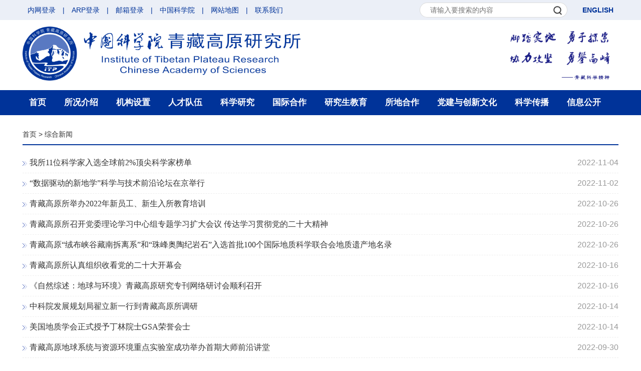

--- FILE ---
content_type: text/html
request_url: http://www.itpcas.cas.cn/new_zhxw/index_9.html
body_size: 11513
content:
<!DOCTYPE html>
<html lang="en">
<head>
    <title>综合新闻----中国科学院青藏高原研究所</title>
    <meta charset="UTF-8">
    <meta name="keywords" content="综合新闻----中国科学院青藏高原研究所">
    <meta name="author" content="中国科学院">
    <meta name="description" content="中国科学院青藏高原研究所（以下简称“青藏高原所”）于2003年成立，是中科院党组根据国家经济社会发展重大战略需求和国际科学前沿发展趋势，在知识创新工程科技布局和组织结构调整中成立的研究所之一。研究所实行北京部、拉萨部和昆明部的“一所三部”运行模式，还在加德满都、伊朗、塔吉克建有海外科学中心。在首任所长姚檀栋院士的领导下，青藏高原所坚持“高水平、国际化、重服务”的建所理念，励精图治、艰苦创业，取得了一系列重要成果和重大突破，推动我国青藏高原研究事业进入了国际第一方阵。">
    <link rel="shortcut icon" href="../ie/images/P020200712584229113709.jpg" type="image/x-icon">
    <!--css样式-->
    <link rel="stylesheet" type="text/css" href="//itpcas.cas.cn/images/Bootstrap.css" />
<link rel="stylesheet" type="text/css" href="//itpcas.cas.cn/images/newstyle.css" />
<style>
    .team_list li:nth-child(6n) {
        margin-right: 0 !important;
    }
  
    .team_list li {
        float: left;
        margin-right: 21px;
        width: 130px !important;
    }
    .team_list li .team_list_img {
        width: 130px !important;
        border: 1px solid #8ac7f5;
    }
    .team_list li .team_list_img img {
        width: 100%;
        height: 170px !important;
    }
</style>
</head>
<body>
<!--js样式-->
<script type="text/javascript" src="//api.cas.cn/lib/jquery/1.12.4/jquery.min.js"></script>
<script src="//itpcas.cas.cn/images/jquery.SuperSlide.2.1.3.js" type="text/javascript"></script>
<!--[if lt IE 9]>
<script src="//itpcas.cas.cn/images/html5.min.js" type="text/javascript"></script>
<script src="//itpcas.cas.cn/images/respond.min.js" type="text/javascript"></script>
<![endif]-->

<!--header-->
<script type="text/javascript">
    function isValid(str) {
        if (str.indexOf('&') != -1 || str.indexOf('<') != -1 || str.indexOf('>') != -1 || str.indexOf('\'') != -1
            || str.indexOf('\\') != -1 || str.indexOf('/') != -1 || str.indexOf('"') != -1
            || str.indexOf('%') != -1 || str.indexOf('#') != -1) {
            return false;
        }
        return true;
    }
    //$(document).ready(function () {
    //    $("body").keydown(function (e) {
    //        e = e ? e : event;
    //        if (e.keyCode == "13") {//keyCode=13是回车键
    //            $('#sub-pc').click();
    //            return false;
    //        }
    //    });
    //});
    $(function () {
        $('#sub-pc').click(function () {
            var searchword = $.trim($('#searchword').val());
            if (searchword == "" || searchword == "请输入关键字" || !isValid(searchword)) {
                alert("请输入关键词后再进行提交。");
                return false;
            }
            $('input[name="keyword"]').val(encodeURI(searchword));
            $('form[name="searchform"]').submit();
        });
        $('#sub-mobile').click(function () {
            var iptSword = $.trim($('#iptSword').val());
            if (iptSword == "" || iptSword == "请输入关键字" || !isValid(iptSword)) {
                $('#sub-pc').click();
                return false;
            }
            $('input[name="keyword"]').val(encodeURI(iptSword));
            $('form[name="searchform"]').submit();
        });
    });

</script>
<script type="text/javascript">

    (function (window) {

        var theUA = window.navigator.userAgent.toLowerCase();

        if ((theUA.match(/msie\s\d+/) && theUA.match(/msie\s\d+/)[0]) || (theUA.match(/trident\s?\d+/) && theUA.match(/trident\s?\d+/)[0])) {

            var ieVersion = theUA.match(/msie\s\d+/)[0].match(/\d+/)[0] || theUA.match(/trident\s?\d+/)[0];

            if (ieVersion < 9) {

                var str = "您的浏览器版本过低，请使用最新浏览器chrome,firefox,或者ie9以上版本，或者下载 <a style='color: #428bca;font-size: 28px;font-weight: bold' href='http://static.xtbg.ac.cn/kmb/GoogleChromeframe.msi'>Google Chrome Frame插件</a>安装完成后，请重启IE。再次访问即可正常访问。";

                var str2 = "推荐使用:<a style='display: inline-block;color: #428bca;font-size: 28px;font-weight: bold' href='http://www.baidu.com/link?url=Tdhh0OBBA9JIOsdLMpC5dS51NlhnOsVDlMtZEt-7ENHzv0KkZFvtpjjb-XhAwq1tdC_gFk-Kre2UBeQmU6JRNq&wd=&eqid=845c39e300165be700000006570ef931' target='_blank'>谷歌</a>,"

                    + "<a style='color: #428bca;font-size: 28px;font-weight: bold' href='http://www.baidu.com/link?url=xJbG_WB5pYc6z9ntCWs4clgk-YlBklb-yu67HdKcIIcVP6yj11bsPBiVqi_OSwCVKHcxY_R88SMavHkLlW105_&wd=&eqid=b2c0c6ff0018c2cf00000006570ef781' target='_blank'>火狐</a>,"

                    + "<a style='color: #428bca;font-size: 28px;font-weight: bold' href='http://www.baidu.com/link?url=2rt3cHqaq7VwfXtBtFWZ0tT-JtzoMD7tW4NAnpFxJT6s3mZgfOIJxOXkDJEHoux_YP5-9KWwJJ0NRbWj-jNXXa&wd=&eqid=fc7245ab001809aa00000006570ef970' target='_blank'>苹果</a>,"

                    + "<a style='color: #428bca;font-size: 28px;font-weight: bold' href='http://www.baidu.com/link?url=3fpypNmT_LxgB2a_QuS2LMSr5Q2FFz4WkRABXMa8Wz1Ntl5GdLswgMSU3aZ0RFWb0qJd7In9ehwIEkWNoHDGE_&wd=&eqid=fda131b4001bdf0b00000006570ef947' target='_blank'>欧朋</a>,"

                    + "其他双核极速模式";

                document.writeln("<pre style='text-align:center;color:#fff;background-color:#000; height:100%;border:0;position:fixed;top:0;left:0;width:100%;z-index:1234'>" +

                    "<h2 style='padding-top:200px;margin:0;'><strong style='width: 50%;margin: 0 auto;line-height: 40px;'>" + str + "<br/></strong></h2><h2 style='line-height: 40px;'>" +

                    str2 + "</h2><h2><strong style='line-height: 40px;'>如果你的使用的是双核浏览器,请切换到极速模式访问<br/></strong></h2></pre>");

                document.execCommand("Stop");
            };
        }
    })(window);
</script>
<style>
    .search {
        margin-top: 0 !important;
    }
    .search input {
        width: 255px !important;
        height: 30px !important;
        margin-top: 5px !important;
    }
    .search button {
        margin-top: 5px !important;
        width: 40px !important;
        height: 30px !important;
        background: #fff !important;
        line-height: 26px !important;
    }
</style>
<form name="searchform" action="/search/" method="get" target="_top">
    <input type="hidden" name="keyword" value="" />
</form>
<div class="top">
    <div class="container">
        <div class="clearfix">
            <span class="top-left">
                <a class="text-orange1" href="http://oa.itpcas.ac.cn/">内网登录</a>    |    <a class="text-orange1" href="https://itpcas.arp.cn/">ARP登录</a>    |    <a
                    class="text-orange1" href="https://mail.cstnet.cn/">邮箱登录</a>    |
                <a href="http://www.cas.cn/">中国科学院</a>    |   <a href="http://itpcas.cas.cn/new_wzdt/" target="_top">网站地图</a>    |
                <a href="http://itpcas.cas.cn/new_skjs/new_lxwm/" target="_top">联系我们</a>
            </span>

            <div class="top-right"><!--<a class="font-weight-bold text-orange" style="border:2px solid red;padding: 3px 8px;border-radius: 18px;"
                                      href="http://www.itpcas.cas.cn/old_index/">返回旧版</a>-->&nbsp&nbsp&nbsp&nbsp <a
                    class="font-weight-bold text-orange" href="http://english.itpcas.cas.cn">ENGLISH</a></div>
            <div class="search rg">
                <form>
                    <input type="text" placeholder="请输入要搜索的内容" id="searchword" onClick="javascript:if(this.value=='请输入关键字') this.value=''" autocomplete="off" />
                    <button id="sub-pc" type='button' οnsubmit='return false'><img style="height: 18px;" src="http://itpcas.cas.cn/search/images/P020200706418973214166.png" /></button>
                </form>
            </div>
        </div>
    </div>
</div>
<div class="headers">
    <div class="container">
        <div class="clearfix sech">
            <div class="logo lf"><img src="http://itpcas.cas.cn/ie/new_tmb/images/P020200703648937769444.png" />
            </div>
            <div class="rg" style="line-height: 140px;">
                <img style="height: 108px;" src="http://itpcas.cas.cn/ie/new_tmb/images/P020221026643971367568.gif" />
            </div>
        </div>
    </div>
</div>
<div class="nav">
    <div class="w12">
        <ul class="clearfix" id="nav">
            <li class="y"><a class="a_sy" href="//itpcas.cas.cn/">首页</a></li>
            <li class="y">
                <a class="a_skjs" href="http://itpcas.cas.cn/new_skjs/" target="_top">所况介绍</a>
                <!--   <div class="m-nav clearfix ">
                       <div class="jianjie">
                           <h1 class="font-weight-bold nav-title"><img src="http://itpcas.cas.cn/new_skjs/new_skjj/images/P020200709604598194294.png" />所况简介
                           </h1>
                           <div class="clearfix" style="margin-top: 15px">
                               <img src="http://itpcas.cas.cn/images/ab.jpg" />
                               <div class="nav-text">
                                   <p>
                                       中国科学院青藏高原研究所（以下简称“青藏高原所”）是院党组根据国家经济社会发展重大战略需求和国际科学前沿发展趋势，在知识创新工程科技布局和组织结构调整中成立的研究所之一。青藏高原所紧密围绕我院“三个面向”、“四个率先”新时期办院方针，率先开展“四类机构”改革，全面实施“一三五”规划，促进产出重大原创成果，深入推动“国际化、高水平、重服务”研究所建设</p>
                                   <a href="http://itpcas.cas.cn/new_skjs/new_skjj/" target="_top">查看更多</a>
                               </div>
                           </div>
                       </div>
                       <hr class="border-left mx-4 my-0" style="height: 264px; float:left;border-left: 1px solid #e5e5e5;">
                       <div class="lidao">
                           <h1 class="font-weight-bold nav-title"><img src="http://itpcas.cas.cn/new_skjs/new_xrld/images/P020200709604752725541.png" />现任领导
                           </h1>
                           <ul class="clearfix">
                               
                                   <li>
                                       <div href="t">
                                           <img src="http://itpcas.cas.cn/new_skjs/new_xrld/202007/W020200718733829049554.jpg" />
                                           <a href="http://itpcas.cas.cn/new_skjs/new_xrld/202007/t20200718_5637374.html">姚檀栋   院士</a>
                                       </div>
                                   </li>
                               
                                   <li>
                                       <div href="t">
                                           <img src="http://itpcas.cas.cn/new_skjs/new_xrld/202007/W020220321571952409746.jpg" />
                                           <a href="http://itpcas.cas.cn/new_skjs/new_xrld/202007/t20200718_5637377.html">庄绪亮</a>
                                       </div>
                                   </li>
                               
                                   <li>
                                       <div href="t">
                                           <img src="http://itpcas.cas.cn/new_skjs/new_xrld/202007/W020250916361689468853.png" />
                                           <a href="http://itpcas.cas.cn/new_skjs/new_xrld/202007/t20200718_5637381.html">安宝晟</a>
                                       </div>
                                   </li>
                               
                                   <li>
                                       <div href="t">
                                           <img src="http://itpcas.cas.cn/new_skjs/new_xrld/202312/W020231229392281807290.jpg" />
                                           <a href="http://itpcas.cas.cn/new_skjs/new_xrld/202312/t20231229_6932119.html">李洪伟</a>
                                       </div>
                                   </li>
                               
                           </ul>
                           <ul class="clearfix t1" style="width: 220px;margin: auto;">
                               
                                   <li>
                                       <div href="t">
                                           <a href="http://itpcas.cas.cn/new_skjs/new_xrld/202311/t20231103_6915472.html"
                                              target=_blank>
                                               <img src="http://itpcas.cas.cn/new_skjs/new_xrld/202311/W020231103824640942981.jpg" />
                                           </a>
                                           <a href="http://itpcas.cas.cn/new_skjs/new_xrld/202311/t20231103_6915472.html">李   新</a>
                                       </div>
                                   </li>
                               
                                   <li>
                                       <div href="t">
                                           <a href="http://itpcas.cas.cn/new_skjs/new_xrld/202311/t20231103_6915431.html"
                                              target=_blank>
                                               <img src="http://itpcas.cas.cn/new_skjs/new_xrld/202311/W020231105610883355291.png" />
                                           </a>
                                           <a href="http://itpcas.cas.cn/new_skjs/new_xrld/202311/t20231103_6915431.html">徐柏青</a>
                                       </div>
                                   </li>
                               
                           </ul>
                       </div>
                       <hr class="border-left mx-4 my-0" style="height: 264px; float:left;border-left: 1px solid #e5e5e5;">
                       <div class="m-n">
                           <span class="clearfix"><img src="http://itpcas.cas.cn/index/images/P020200702644772231623.png" /><a
                                   href="http://itpcas.cas.cn/new_skjs/new_szzc/">所长致辞</a></span>
                           <span class="clearfix"><img src="http://itpcas.cas.cn/index/images/P020200702644772231623.png" /><a
                                   href="http://itpcas.cas.cn/new_skjs/new_xswyh/">学术委员会</a></span>
                           <span class="clearfix"><img src="http://itpcas.cas.cn/index/images/P020200702644772231623.png" /><a
                                   href="http://itpcas.cas.cn/new_skjs/new_jswyh/">技术委员会</a></span>
                           <span class="clearfix"><img src="http://itpcas.cas.cn/index/images/P020200702644772231623.png" /><a
                                   href="http://itpcas.cas.cn/new_skjs/new_xwwyh/">学位委员会</a></span>
                           <span class="clearfix"><img src="http://itpcas.cas.cn/index/images/P020200702644772231623.png" /><a
                                   href="http://itpcas.cas.cn/new_skjs/new_lsyg/">历史沿革</a></span>
                           <span class="clearfix"><img src="http://itpcas.cas.cn/index/images/P020200702644772231623.png" /><a
                                   href="http://itpcas.cas.cn/new_skjs/new_yqfm/">园区风貌</a></span>
                           <span class="clearfix"><img src="http://itpcas.cas.cn/index/images/P020200702644772231623.png" /><a
                                   href="http://itpcas.cas.cn/new_skjs/new_lxwm/">联系我们</a></span>
                       </div>
                   </div>-->
            </li>
            <li class="y">
                <a class="a_jgsz" href="http://itpcas.cas.cn/new_jgsz/">机构设置</a>
                <!--<div class="m-navj clearfix ">
                    <div class="jgsz">
                        <h1 class="font-weight-bold nav-title"><img src="http://itpcas.cas.cn/new_jgsz/new_yjzx/images/P020200709605176563906.png" />研究中心
                        </h1>
                        <dl>
                            
                                <dd>
                                    <a href="http://itpcas.cas.cn/new_jgsz/new_yjzx/202007/t20200703_5616447.html">环境变化与地表过程</a>
                                </dd>
                            
                                <dd>
                                    <a href="http://itpcas.cas.cn/new_jgsz/new_yjzx/202007/t20200703_5616454.html">大陆碰撞与高原隆升</a>
                                </dd>
                            
                                <dd>
                                    <a href="http://itpcas.cas.cn/new_jgsz/new_yjzx/202007/t20200703_5616456.html">高寒生态与人类适应</a>
                                </dd>
                            
                                <dd>
                                    <a href="http://itpcas.cas.cn/new_jgsz/new_yjzx/202007/t20200714_5624724.html">三极观测与大数据</a>
                                </dd>
                            

                        </dl>

                    </div>
                    <hr class="border-left mx-4 my-0" style="height: 240px; float:left;border-left: 1px solid #e5e5e5;">
                    <div class="jgsz">
                        <h1 class="font-weight-bold nav-title"><img src="http://itpcas.cas.cn/new_jgsz/new_glbm/images/P020200709605346468147.png" />管理部门
                        </h1>
                        <dl>
                            
                                <dd>
                                    <a href="http://itpcas.cas.cn/new_jgsz/new_glbm/202010/t20201018_5718319.html">党委办公室</a>
                                </dd>
                            
                                <dd>
                                    <a href="http://itpcas.cas.cn/new_jgsz/new_glbm/202007/t20200703_5616458.html">综合办公室</a>
                                </dd>
                            
                                <dd>
                                    <a href="http://itpcas.cas.cn/new_jgsz/new_glbm/202409/t20240927_7384960.html">纪检监督审计办公室</a>
                                </dd>
                            
                                <dd>
                                    <a href="http://itpcas.cas.cn/new_jgsz/new_glbm/202007/t20200703_5616459.html">科技与国际合作处</a>
                                </dd>
                            
                                <dd>
                                    <a href="http://itpcas.cas.cn/new_jgsz/new_glbm/202409/t20240927_7385089.html">人事处</a>
                                </dd>
                            
                                <dd>
                                    <a href="http://itpcas.cas.cn/new_jgsz/new_glbm/202409/t20240927_7385112.html">教育处</a>
                                </dd>
                            
                                <dd>
                                    <a href="http://itpcas.cas.cn/new_jgsz/new_glbm/202007/t20200703_5616461.html">财务计划处</a>
                                </dd>
                            
                                <dd>
                                    <a href="http://itpcas.cas.cn/new_jgsz/new_glbm/202007/t20200703_5616462.html">条件保障与平台处</a>
                                </dd>
                            
                        </dl>
                    </div>
                    <hr class="border-left mx-4 my-0" style="height: 240px; float:left;border-left: 1px solid #e5e5e5;">
                    <div class="jgsz">
                        <h1 class="font-weight-bold nav-title"><img src="http://itpcas.cas.cn/new_jgsz/new_zcpt/images/P020200709605512810655.png" />支撑平台
                        </h1>
                        <dl>
                            
                                <dd>
                                    <a href="http://www.tpeser.ac.cn">青藏青藏高原地球系统与资源环境重点实验室高原地球系统与资源环境重点实验室</a>
                                </dd>
                            
                                <dd>
                                    <a href="http://data.tpdc.ac.cn/zh-hans/">国家青藏高原科学数据中心</a>
                                </dd>
                            
                                <dd>
                                    <a href="http://www.cetes.cn">中国科学院青藏高原地球科学卓越创新中心</a>
                                </dd>
                            
                                <dd>
                                    <a href="http://www.itpcas.ac.cn/qt/platform">所级公共技术服务中心</a>
                                </dd>
                            
                                <dd>
                                    <a href="http://itpcas.cas.cn/new_jgsz/new_zcpt/new_yzdsys/">院重点实验室</a>
                                </dd>
                            
                                <dd>
                                    <a href="http://itpcas.cas.cn/new_jgsz/new_zcpt/new_ywtzhzx/">野外台站/中心</a>
                                </dd>
                            
                                <dd>
                                    <a href="http://itpcas.cas.cn/new_jgsz/new_zcpt/new_hwzx/">海外中心</a>
                                </dd>
                            
                                <dd>
                                    <a href="http://www.horn.ac.cn/">高寒区地表过程与环境观测网络</a>
                                </dd>
                            
                        </dl>
                    </div>
                </div>-->
            </li>
            <li class="y">
                <a class="a_rcdw" href="http://itpcas.cas.cn/new_rcdw/">人才队伍</a>
                <!--   <div class="m-nav1 ">
                       <div class="team-ys">
                           <h1 class="font-weight-bold nav-title"><img src="http://itpcas.cas.cn/new_skjs/new_xrld/images/P020200709604752725541.png" />院士</h1>
                           <ul class="clearfix" style="margin-top: 10px">
                               <li class="text-center">
                                   <a href="http://sourcedb.itpcas.cas.cn/cn/expert/200907/t20090706_2001498.html">
                                       <img src="http://itpcas.cas.cn/images/W020180619430509597788.jpg" />
                                       <h1>姚檀栋</h1>
                                   </a>
                               </li>
                               <li class="text-center">
                                   <a href="http://sourcedb.itpcas.cas.cn/cn/expert/201707/t20170727_4837232.html">
                                       <img src="http://itpcas.cas.cn/images/W020180619430729906904.jpg" />
                                       <h1>陈发虎</h1>
                                   </a>
                               </li>
                               <li class="text-center">
                                   <a href="http://sourcedb.itpcas.cas.cn/cn/expert/200907/t20090706_2001506.html">
                                       <img src="http://itpcas.cas.cn/images/W020180619431390783106.jpg" />
                                       <h1>丁&nbsp;&nbsp;林</h1>
                                   </a>
                               </li>
                           </ul>
                       </div>
                       <hr class="border-left mx-3 my-0" style="height: 252px; float:left;border-left: 1px solid #e5e5e5;">
                       <div class="team-ys">
                           <h1 class="font-weight-bold nav-title"><img src="http://itpcas.cas.cn/new_skjs/new_xrld/images/P020200709604752725541.png" />特聘院士
                           </h1>
                           <ul class="clearfix" style="margin-top: 10px">
                               <li class="text-center">
                                   <a href="http://sourcedb.itpcas.cas.cn/cn/expert/201806/t20180619_5027567.html">
                                       <img src="http://itpcas.cas.cn/images/W020180619431390864220.jpg" />
                                       <h1>程国栋</h1>
                                   </a>
                               </li>
                               <li class="text-center">
                                   <a href="http://sourcedb.itpcas.cas.cn/cn/expert/201712/t20171222_4922308.html">
                                       <img src="http://itpcas.cas.cn/images/W020180619431390973713.jpg" />
                                       <h1>郎尼·汤姆森</h1>
                                   </a>
                               </li>
                               <li class="text-center">
                                   <a href="http://sourcedb.itpcas.cas.cn/cn/expert/201712/t20171222_4922303.html">
                                       <img src="http://itpcas.cas.cn/images/W020180619431391043057.jpg" />
                                       <h1>陈德亮</h1>
                                   </a>
                               </li>
                           </ul>
                       </div>
                       <hr class="border-left mx-3 my-0" style="height: 252px; float:left;border-left: 1px solid #e5e5e5;">
                       <div class="m-n">
                           
                               <span class="clearfix"><img src="http://itpcas.cas.cn/index/images/P020200702644772231623.png" /><a href="http://itpcas.cas.cn/new_rcdw/new_myyjy/">名誉研究员</a></span>
                           
                               <span class="clearfix"><img src="http://itpcas.cas.cn/index/images/P020200702644772231623.png" /><a href="http://itpcas.cas.cn/new_rcdw/new_jcqn/">杰出人才</a></span>
                           
                               <span class="clearfix"><img src="http://itpcas.cas.cn/index/images/P020200702644772231623.png" /><a href="http://itpcas.cas.cn/new_rcdw/new_yxqn/">优秀青年人才</a></span>
                           
                               <span class="clearfix"><img src="http://itpcas.cas.cn/index/images/P020200702644772231623.png" /><a href="http://itpcas.cas.cn/new_rcdw/new_yjy/">研究员/正高级工程师</a></span>
                           
                               <span class="clearfix"><img src="http://itpcas.cas.cn/index/images/P020200702644772231623.png" /><a href="http://itpcas.cas.cn/new_rcdw/new_fyjy/">副研究员/高级工程师</a></span>
                           
                               <span class="clearfix"><img src="http://itpcas.cas.cn/index/images/P020200702644772231623.png" /><a href="http://itpcas.cas.cn/new_rcdw/new_qchcy/">青促会成员</a></span>
                           
                               <span class="clearfix"><img src="http://itpcas.cas.cn/index/images/P020200702644772231623.png" /><a href="http://itpcas.cas.cn/new_rcdw/new_bshldz/">特别研究助理(博士后)</a></span>
                           
                       </div>
                   </div>-->
            </li>
            <li class="y">
                <a class="a_kycg" href="http://itpcas.cas.cn/new_kycg/">科学研究</a>
                <!--<div class="m-nav-c clearfix ">
                    <div class="res clearfix">
                        <h1 class="font-weight-bold nav-title"><img src="http://itpcas.cas.cn/new_kycg/new_kyjz/images/P020200703341001788963.png" />科研项目
                        </h1>
                        <div><a href="http://itpcas.cas.cn/new_kycg/new_zdxm/">
                            <span><img src="http://itpcas.cas.cn/new_kycg/new_zdxm/images/P020200820422143950945.png" /></span>
                            <h1>重大项目</h1></a>
                        </div>
                    </div>
                    <hr class="border-left mx-4 my-0" style="height: 150px; float:left;border-left: 1px solid #e5e5e5;">
                    <div class="res clearfix">
                        <h1 class="font-weight-bold nav-title"><img src="http://itpcas.cas.cn/new_kycg/new_kyjz/images/P020200703341001788963.png" />科研产出
                        </h1>
                        <div><a href="http://itpcas.cas.cn/new_kycg/new_lw/">
                            <span><img src="http://itpcas.cas.cn/new_kycg/new_lw/images/P020200709622774239799.png" /></span>
                            <h1>论文</h1></a>
                        </div>
                        <div class="ml-5"><a href="http://itpcas.cas.cn/new_kycg/new_zz/">
                            <span><img src="http://itpcas.cas.cn/new_kycg/new_zz/images/P020200709622918737007.png" /></span>
                            <h1>专著</h1></a>
                        </div>
                        <div class="ml-5"><a href="http://itpcas.cas.cn/new_kycg/new_zl/">
                            <span><img src="http://itpcas.cas.cn/new_kycg/new_zl/images/P020200709623026581121.png" /></span>
                            <h1>专利</h1></a>
                        </div>
                    </div>
                    <hr class="border-left mx-4 my-0" style="height: 150px; float:left;border-left: 1px solid #e5e5e5;">
                    <div class="res clearfix">
                        <h1 class="font-weight-bold nav-title"><img src="http://itpcas.cas.cn/new_kycg/new_kyjz/images/P020200703341001788963.png" />科研奖励
                        </h1>
                        <div><a href="http://itpcas.cas.cn/new_kycg/new_hj/">
                            <span><img src="http://itpcas.cas.cn/new_kycg/new_hj/images/P020200709622652944927.png" /></span>
                            <h1>获奖</h1></a>
                        </div>
                    </div>
                    <hr class="border-left mx-4 my-0" style="height: 150px; float:left;border-left: 1px solid #e5e5e5;">
                    <div class="res clearfix">
                        <h1 class="font-weight-bold nav-title"><img src="http://itpcas.cas.cn/new_kycg/new_kyjz/images/P020200703341001788963.png" />科研数据库
                        </h1>
                        <div><a href="http://192.168.110.102">
                            <span><img src="" /></span>
                            <h1>科研数据库</h1></a>
                        </div>
                    </div>
                </div>-->
            </li>
            <li class="y">
                <a class="a_gjjl" href="http://itpcas.cas.cn/new_gjjl/">国际合作</a>
                <!--<div class="m-nav2">
                    
                        <a href="http://itpcas.cas.cn/new_gjjl/new_tpe1/">TPE</a>
                    
                        <a href="http://itpcas.cas.cn/new_gjjl/new_anso1/">ANSO</a>
                    
                        <a href="http://itpcas.cas.cn/new_gjjl/new_gjhz/">国际交流</a>
                    
                </div>-->
            </li>
            <li class="y">
                <a class="a_yjsjy" href="http://itpcas.cas.cn/new_yjsjy/">研究生教育</a>
                <!--<div class="m-nav-y clearfix ">
                    <div class="yjstzgg">
                        <h1 class="font-weight-bold nav-title"><img src="http://itpcas.cas.cn/new_skjs/new_skjj/images/P020200709604598194294.png" />通知公告
                        </h1>
                        <ul class="mt-2">
                            
                                <li class="clearfix">
                                    <h2><img src="http://itpcas.cas.cn/index/images/P020200702644772231623.png" />
                                        <a href="http://itpcas.cas.cn/new_yjsjy/new_tzgg/202506/t20250610_7801008.html">中国科学院青藏高原所2025年度“第三极”大学生科学夏令营招募令</a>
                                    </h2>
                                    <div class="data">
                                        2025-06-10
                                    </div>
                                </li>
                            
                                <li class="clearfix">
                                    <h2><img src="http://itpcas.cas.cn/index/images/P020200702644772231623.png" />
                                        <a href="http://itpcas.cas.cn/new_yjsjy/new_tzgg/202504/t20250423_7607873.html">我所研究生在“治者论水”博士生论坛斩获多个奖项</a>
                                    </h2>
                                    <div class="data">
                                        2025-04-23
                                    </div>
                                </li>
                            
                                <li class="clearfix">
                                    <h2><img src="http://itpcas.cas.cn/index/images/P020200702644772231623.png" />
                                        <a href="http://itpcas.cas.cn/new_yjsjy/new_tzgg/202503/t20250304_7547976.html">关于举办青藏高原所2024年度研究生学术年会暨“航天宏图-珠峰...</a>
                                    </h2>
                                    <div class="data">
                                        2025-03-04
                                    </div>
                                </li>
                            
                                <li class="clearfix">
                                    <h2><img src="http://itpcas.cas.cn/index/images/P020200702644772231623.png" />
                                        <a href="http://itpcas.cas.cn/new_yjsjy/new_tzgg/202411/P020241114616519982710.pdf">【置顶】青藏高原研究经典文献目录</a>
                                    </h2>
                                    <div class="data">
                                        2024-11-14
                                    </div>
                                </li>
                            
                                <li class="clearfix">
                                    <h2><img src="http://itpcas.cas.cn/index/images/P020200702644772231623.png" />
                                        <a href="http://itpcas.cas.cn/new_yjsjy/new_tzgg/202405/t20240527_7172267.html">关于组织开展2024年度新增导师遴选工作的通知</a>
                                    </h2>
                                    <div class="data">
                                        2024-05-27
                                    </div>
                                </li>
                            
                                <li class="clearfix">
                                    <h2><img src="http://itpcas.cas.cn/index/images/P020200702644772231623.png" />
                                        <a href="http://itpcas.cas.cn/new_yjsjy/new_tzgg/202309/t20230925_6886461.html">关于申报2023年度研究生国家奖学金和朱李月华奖学金的通知</a>
                                    </h2>
                                    <div class="data">
                                        2023-09-25
                                    </div>
                                </li>
                            
                        </ul>
                    </div>
                    <hr class="border-left mx-4 my-0" style="height: 230px; float:left;border-left: 1px solid #e5e5e5;">

                    <div class="m-n">
                        
                            <span class="clearfix"><img src="http://itpcas.cas.cn/index/images/P020200702644772231623.png" /><a href="http://itpcas.cas.cn/new_yjsjy/new_yjsjygk/">研究生教育概况</a></span>
                        
                        
                            <span class="clearfix"><img src="http://itpcas.cas.cn/index/images/P020200702644772231623.png" /><a href="http://itpcas.cas.cn/new_yjsjy/new_zsxx/">招生信息</a></span>
                        
                            <span class="clearfix"><img src="http://itpcas.cas.cn/index/images/P020200702644772231623.png" /><a href="http://itpcas.cas.cn/new_yjsjy/new_dsjs/">导师介绍</a></span>
                        
                            <span class="clearfix"><img src="http://itpcas.cas.cn/index/images/P020200702644772231623.png" /><a href="http://itpcas.cas.cn/new_yjsjy/new_pygl/">培养管理</a></span>
                        
                            <span class="clearfix"><img src="http://itpcas.cas.cn/index/images/P020200702644772231623.png" /><a href="http://itpcas.cas.cn/new_yjsjy/new_xwgl/">学位管理</a></span>
                        
                            <span class="clearfix"><img src="http://itpcas.cas.cn/index/images/P020200702644772231623.png" /><a href="http://itpcas.cas.cn/new_yjsjy/new_zzzd/">规章制度</a></span>
                        
                            <span class="clearfix"><img src="http://itpcas.cas.cn/index/images/P020200702644772231623.png" /><a href="http://itpcas.cas.cn/new_yjsjy/new_xzq/">下载区</a></span>
                        
                    </div>
                </div>-->
            </li>
            <li class="y">
                <a class="a_ydhz" href="http://itpcas.cas.cn/new_ydhz/">所地合作</a>
                <!--<div class="m-nav2">
                    
                </div>-->
            </li>
            <li class="y">
                <a class="a_djycxwh" href="http://itpcas.cas.cn/new_djycxwh/">党建与创新文化</a>
                <!--<div class="m-nav2">
                    
                        <a href="http://itpcas.cas.cn/new_djycxwh/new_zzjg/">组织机构</a>
                    
                        <a href="http://itpcas.cas.cn/new_djycxwh/new_gzdt/">工作动态</a>
                    
                        <a href="http://itpcas.cas.cn/new_djycxwh/new_djcb/">群团工作</a>
                    
                        <a href="http://itpcas.cas.cn/new_djycxwh/new_qzjs/">学习园地</a>
                    
                        <a href="http://itpcas.cas.cn/new_djycxwh/new_dflz/">党风廉政</a>
                    
                        <a href="http://itpcas.cas.cn/new_djycxwh/new_zt/">专题</a>
                    
                </div>-->
            </li>
            <li class="y">
                <a class="a_kxcb" href="http://itpcas.cas.cn/new_kxcb/">科学传播</a>
                <!--<div class="m-nav2">
                    
                        <a href="http://itpcas.cas.cn/new_kxcb/new_cmsm/">科学新闻</a>
                    
                        <a href="http://itpcas.cas.cn/new_kxcb/new_kptd/">科普动态</a>
                    
                        <a href="http://itpcas.cas.cn/new_kxcb/new_kpwz/">科普文章</a>
                    
                        <a href="http://itpcas.cas.cn/new_kxcb/new_kxsp/">科学视频</a>
                    
                        <a href="http://itpcas.cas.cn/new_kxcb/new_kxcg/">科学场馆</a>
                    
                        <a href="http://itpcas.cas.cn/new_kxcb/new_kxkc/">科考动态</a>
                    
                        <a href="http://itpcas.cas.cn/new_kxcb/new_kbzd/">科普站点</a>
                    
                </div>-->
            </li>
            <li class="y">
                <a class="a_xxgk" href="http://itpcas.cas.cn/new_xxgk/">信息公开</a>
                <!--<div class="m-nav2">
                    
                        <a href="http://itpcas.cas.cn/new_xxgk/new_ndbg/">信息公开年度报告</a>
                    
                        <a href="http://itpcas.cas.cn/new_xxgk/new_xxgk/">信息公开规定</a>
                    
                        <a href="http://itpcas.cas.cn/new_xxgk/new_xxgkzn/">信息公开指南</a>
                    
                        <a href="http://itpcas.cas.cn/new_xxgk/new_xxgkml/">信息公开目录</a>
                    
                        <a href="http://itpcas.cas.cn/new_xxgk/new_ysqgk/">依申请公开</a>
                    
                        <a href="http://itpcas.cas.cn/new_xxgk/new_yjsgk/">预决算公开</a>
                    
                        <a href="http://itpcas.cas.cn/new_xxgk/new_lxfs/">信息公开联系方式</a>
                    
                </div>-->
            </li>
        </ul>
    </div>
</div>
<script type="text/javascript">
    window.onload=function () { $("input").attr('onkeydown',"if(event.keyCode===13){return false;}"); };
</script>
<div class="container-fluid pt-4 pb-4">
    <div class="container">
        <div class="row">
            <div class="col-md-12">
                <div class="munt heignt">
                    <div class="a-title">
                        <a href="http://itpcas.cas.cn/" title="首页" clss=\\'\\' class="CurrChnlCls">首页</a>&nbsp;&gt;&nbsp;<a href="http://itpcas.cas.cn/new_zhxw/" title="综合新闻" clss=\\'\\' class="CurrChnlCls">综合新闻</a>
                    </div>
                    <div class="conter">
                        <ul class="news mt-3">
                            
                                <li class="clearfix">
                                    <h1><img src="http://itpcas.cas.cn/index/images/P020200702644772231623.png" /><a href="http://itpcas.cas.cn/new_zhxw/202211/t20221104_6544652.html" target="_blank">我所11位科学家入选全球前2%顶尖科学家榜单</a></h1>
                                    <div class="data">2022-11-04</div>
                                </li>
                            
                                <li class="clearfix">
                                    <h1><img src="http://itpcas.cas.cn/index/images/P020200702644772231623.png" /><a href="http://itpcas.cas.cn/new_zhxw/202211/t20221102_6543509.html" target="_blank">“数据驱动的新地学”科学与技术前沿论坛在京举行</a></h1>
                                    <div class="data">2022-11-02</div>
                                </li>
                            
                                <li class="clearfix">
                                    <h1><img src="http://itpcas.cas.cn/index/images/P020200702644772231623.png" /><a href="http://itpcas.cas.cn/new_zhxw/202210/t20221031_6542170.html" target="_blank">青藏高原所举办2022年新员工、新生入所教育培训</a></h1>
                                    <div class="data">2022-10-26</div>
                                </li>
                            
                                <li class="clearfix">
                                    <h1><img src="http://itpcas.cas.cn/index/images/P020200702644772231623.png" /><a href="http://itpcas.cas.cn/new_zhxw/202210/t20221026_6539773.html" target="_blank">青藏高原所召开党委理论学习中心组专题学习扩大会议 传达学习贯彻党的二十大精神</a></h1>
                                    <div class="data">2022-10-26</div>
                                </li>
                            
                                <li class="clearfix">
                                    <h1><img src="http://itpcas.cas.cn/index/images/P020200702644772231623.png" /><a href="http://itpcas.cas.cn/new_zhxw/202210/t20221026_6539769.html" target="_blank">青藏高原“绒布峡谷藏南拆离系”和“珠峰奥陶纪岩石”入选首批100个国际地质科学联合会地质遗产地名录</a></h1>
                                    <div class="data">2022-10-26</div>
                                </li>
                            
                                <li class="clearfix">
                                    <h1><img src="http://itpcas.cas.cn/index/images/P020200702644772231623.png" /><a href="http://itpcas.cas.cn/new_zhxw/202210/t20221016_6531888.html" target="_blank">青藏高原所认真组织收看党的二十大开幕会</a></h1>
                                    <div class="data">2022-10-16</div>
                                </li>
                            
                                <li class="clearfix">
                                    <h1><img src="http://itpcas.cas.cn/index/images/P020200702644772231623.png" /><a href="http://itpcas.cas.cn/new_zhxw/202210/t20221017_6532683.html" target="_blank">《自然综述：地球与环境》青藏高原研究专刊网络研讨会顺利召开</a></h1>
                                    <div class="data">2022-10-16</div>
                                </li>
                            
                                <li class="clearfix">
                                    <h1><img src="http://itpcas.cas.cn/index/images/P020200702644772231623.png" /><a href="http://itpcas.cas.cn/new_zhxw/202210/t20221014_6531470.html" target="_blank">中科院发展规划局翟立新一行到青藏高原所调研</a></h1>
                                    <div class="data">2022-10-14</div>
                                </li>
                            
                                <li class="clearfix">
                                    <h1><img src="http://itpcas.cas.cn/index/images/P020200702644772231623.png" /><a href="http://itpcas.cas.cn/new_zhxw/202210/t20221014_6524084.html" target="_blank">美国地质学会正式授予丁林院士GSA荣誉会士</a></h1>
                                    <div class="data">2022-10-14</div>
                                </li>
                            
                                <li class="clearfix">
                                    <h1><img src="http://itpcas.cas.cn/index/images/P020200702644772231623.png" /><a href="http://itpcas.cas.cn/new_zhxw/202209/t20220930_6519691.html" target="_blank">青藏高原地球系统与资源环境重点实验室成功举办首期大师前沿讲堂</a></h1>
                                    <div class="data">2022-09-30</div>
                                </li>
                            
                                <li class="clearfix">
                                    <h1><img src="http://itpcas.cas.cn/index/images/P020200702644772231623.png" /><a href="http://itpcas.cas.cn/new_zhxw/202209/t20220919_6514850.html" target="_blank">青藏高原地球系统与资源环境全国重点实验室首届学术委员会第一次会议顺利召开</a></h1>
                                    <div class="data">2022-09-19</div>
                                </li>
                            
                                <li class="clearfix">
                                    <h1><img src="http://itpcas.cas.cn/index/images/P020200702644772231623.png" /><a href="http://itpcas.cas.cn/new_zhxw/202209/t20220914_6512264.html" target="_blank">我所获批33项国家自然科学基金项目</a></h1>
                                    <div class="data">2022-09-14</div>
                                </li>
                            
                                <li class="clearfix">
                                    <h1><img src="http://itpcas.cas.cn/index/images/P020200702644772231623.png" /><a href="http://itpcas.cas.cn/new_zhxw/202209/t20220913_6512010.html" target="_blank">青藏高原所召开专题会议学习贯彻落实院党组夏季扩大会精神</a></h1>
                                    <div class="data">2022-09-13</div>
                                </li>
                            
                                <li class="clearfix">
                                    <h1><img src="http://itpcas.cas.cn/index/images/P020200702644772231623.png" /><a href="http://itpcas.cas.cn/new_zhxw/202209/t20220902_6508221.html" target="_blank">用“芯”记录青藏高原的“天然档案”丨开学第一课</a></h1>
                                    <div class="data">2022-09-02</div>
                                </li>
                            
                                <li class="clearfix">
                                    <h1><img src="http://itpcas.cas.cn/index/images/P020200702644772231623.png" /><a href="http://itpcas.cas.cn/new_zhxw/202208/t20220825_6504163.html" target="_blank">青藏高原所组织学习中科院2022年夏季党组扩大会议精神</a></h1>
                                    <div class="data">2022-08-25</div>
                                </li>
                            
                                <li class="clearfix">
                                    <h1><img src="http://itpcas.cas.cn/index/images/P020200702644772231623.png" /><a href="http://itpcas.cas.cn/new_zhxw/202208/t20220822_6502361.html" target="_blank">习近平总书记致青藏科考贺信五周年暨青年学术交流座谈会在京举行</a></h1>
                                    <div class="data">2022-08-22</div>
                                </li>
                            
                                <li class="clearfix">
                                    <h1><img src="http://itpcas.cas.cn/index/images/P020200702644772231623.png" /><a href="http://itpcas.cas.cn/new_zhxw/202208/t20220815_6500198.html" target="_blank">西藏自治区2022年科技辅导员教师专题培训班在我所拉萨部成功举办</a></h1>
                                    <div class="data">2022-08-15</div>
                                </li>
                            
                                <li class="clearfix">
                                    <h1><img src="http://itpcas.cas.cn/index/images/P020200702644772231623.png" /><a href="http://itpcas.cas.cn/new_zhxw/202208/t20220808_6497397.html" target="_blank">第二次青藏科考青藏高原生态保护与高质量发展学术交流会在西宁举行</a></h1>
                                    <div class="data">2022-08-08</div>
                                </li>
                            
                                <li class="clearfix">
                                    <h1><img src="http://itpcas.cas.cn/index/images/P020200702644772231623.png" /><a href="http://itpcas.cas.cn/new_zhxw/202208/t20220812_6499997.html" target="_blank">高寒生态与人类适应中心党支部组织开展“建军95周年”主题党日活动</a></h1>
                                    <div class="data">2022-08-08</div>
                                </li>
                            
                                <li class="clearfix">
                                    <h1><img src="http://itpcas.cas.cn/index/images/P020200702644772231623.png" /><a href="http://itpcas.cas.cn/new_zhxw/202208/t20220808_6497391.html" target="_blank">青藏高原所参加2022全球数字经济大会拉萨峰会</a></h1>
                                    <div class="data">2022-08-08</div>
                                </li>
                            
                        </ul>
                        <div class="clearfix col-lg-offset-2 mt-4">
                            <div style="margin: 0; line-height: 30px;" class="mr-3 page">共25页&nbsp;&nbsp;<a id='pagenav_head' class=\"bai12_22h\" style=\"padding-left:3px;padding-right:3px;\"target='_self' href='index.html'>首页</a><a id='pagenav_pregroup' class=\"bai12_22h\" style=\"padding-left:3px;padding-right:3px;\"target='_self' href='index_4.html'>上5页</a><a id='pagenav_8' class=\"bai12_22h\" style=\"padding-left:3px;padding-right:3px;\"target='_self' href='index_8.html'>上一页</a><a id='pagenav_5' class=\"bai12_22h\" style=\"padding-left:3px;padding-right:3px;\"target='_self' href='index_5.html'>6</a><a id='pagenav_6' class=\"bai12_22h\" style=\"padding-left:3px;padding-right:3px;\"target='_self' href='index_6.html'>7</a><a id='pagenav_7' class=\"bai12_22h\" style=\"padding-left:3px;padding-right:3px;\"target='_self' href='index_7.html'>8</a><a id='pagenav_8' class=\"bai12_22h\" style=\"padding-left:3px;padding-right:3px;\"target='_self' href='index_8.html'>9</a><span id='pagenav_9' style=\"color:#1565c0;padding-left:3px;padding-right:3px;\">10</span><a id='pagenav_10' class=\"bai12_22h\" style=\"padding-left:3px;padding-right:3px;\"target='_self' href='index_10.html'>下一页</a><a id='pagenav_nextgroup' class=\"bai12_22h\" style=\"padding-left:3px;padding-right:3px;\"target='_self' href='index_14.html'>下5页</a><a id='pagenav_tail' class=\"bai12_22h\" style=\"padding-left:3px;padding-right:3px;\"target='_self' href='index_24.html'>尾页</a></div>
                            <script>
                                var currentPage = 9;//所在页从0开始
                                var countPage = 25//共多少页
//跳转页面
                                    document.write("<div class='bai12_22h' style='margin: 0;'><div>转到第</div><input type='text' id='num' value="+(currentPage+1)+" style='width:30px;font-size:12px;' /><div>页</div>"+"&nbsp;<input style='font-size:14px; padding: 0;background: #1565c0; color: #fff;' type='submit' value='提交' onClick=javascript:toPage() /></div>");

                                function toPage(){
                                    var _num = document.getElementById("num").value;
                                    if(isNaN(_num)){
                                        alert("请输入数字");
                                        return false;}
                                    var str = "index"+"_"+(_num-1)+"."+"html";
                                    var url = location.href.substring(0,location.href.lastIndexOf("/")+1);
                                    if(_num<=1||_num==null)  location.href = url+"index"+"."+"html";
                                    else if(_num>countPage)  alert("本频道最多"+countPage+"页");
                                    else  location.href = url+str;
                                }
                            </script>
                        </div>
                    </div>
                </div>
            </div>
        </div>
    </div>
</div>
<div class="footer">
    <div class="container">
        <div class="row my-4">
            <div class="col-md-3 footer-l text-left mt-3">
                <a href="http://www.cas.cn/" target="_blank">
                    <img src="/../../new_skjs/images/P020200717415587983819.png" style="width: 250px" />
                </a>
            </div>
            <div class="col-md-6" style="border-left: 2px solid;padding-left: 50px;">
                版权所有：中国科学院青藏高原研究所 Copyright 2003 - <script type="text/javascript">var newyear = new Date().getYear();document.write(newyear>1900 ? newyear : newyear+1900);</script><br>
                通讯地址：北京市朝阳区林萃路16号院3号楼 &nbsp;&nbsp;邮政编码：100101<br>
                联系电话：010-84097100 &nbsp;&nbsp; Email：itpcas@itpcas.ac.cn<br>
                <a href="https://beian.miit.gov.cn/"><font color="#c9d4ea">京ICP备05002818号-1</font></a> 京公网安备110402500031号
            </div>
            <div class="col-md-3 footer-r">
                <div class="clearfix">
                    <span><img style="margin-top: 20px" src="/../../new_tpxw/images/P020200828690367009781.png" /></span>
                    <span><img style="width: 90px; height: 90px;" src="/../../new_wzdt/images/P020200828690010970538.png" /><div>青藏高原所官微</div></span>
                </div>
            </div>
        </div>
    </div>
</div>
</body>

</html>

--- FILE ---
content_type: text/css
request_url: http://itpcas.cas.cn/images/newstyle.css
body_size: 57126
content:
body, dl, dd, ul, li, ol, h1, h2, h3, h4, h5, h6, p, form, header, section, article, footer {
    margin: 0;
    list-style: none;
    padding: 0;
}body {
     min-width: 1240px;
 }
a{
    color: #333;
}
a:hover{
    text-decoration: none !important;
}
h1, h2, h3, h4, p {
    font-family: "微软雅黑";
    color: #333;
}

.col {
    padding-right: 0;
    padding-left: 0;
}

.text-orange {
    color: rgb(0, 112, 192) !important
}

.text-orange1 {
    color: rgb(0, 112, 192)  !important
}

.w12 {
    width: 1200px;
    margin: auto;
}

.font-12 {
    font-size: 12px !important;
    line-height: 23px;
}

.font-13 {
    font-size: 13px !important;
    line-height: 23px;
}

.font-14 {
    font-size: 14px !important;
}

.font-15 {
    font-size: 15px !important;
}

.font-16 {
    font-size: 16px !important;
}

.font-17 {
    font-size: 17px !important;
}

.font-18 {
    font-size: 18px !important;
}

.font-20 {
    font-size: 20px !important;
}

.font-22 {
    font-size: 22px !important;
}

.font-24 {
    font-size: 24px !important;
}

.font-26 {
    font-size: 26px !important;
}

.font-28 {
    font-size: 28px !important;
}

.text-indent {
    text-indent: 2rem;
}

.col-left {
    width: 795px;
    float: left;
}

.col-right {
    width: 370px;
    float: right;
}

a {
}


.el {
    overflow: hidden;
    white-space: nowrap;
    text-overflow: ellipsis;
}

.el2 {
    display: -webkit-box;
    -webkit-box-orient: vertical;
    -webkit-line-clamp: 2;
    overflow: hidden;
}

.el3 {
    display: -webkit-box;
    -webkit-box-orient: vertical;
    -webkit-line-clamp: 3;
    overflow: hidden;
}

.el4 {
    display: -webkit-box;
    -webkit-box-orient: vertical;
    -webkit-line-clamp: 4;
    overflow: hidden;
}

.el5 {
    display: -webkit-box;
    -webkit-box-orient: vertical;
    -webkit-line-clamp: 5;
    overflow: hidden;
}

.lf {
    float: left
}

.rg {
    float: right
}

.header {
    /*background: url("../images/top.png") center center no-repeat;*/
    background: #fff;
    height: 220px
}

.top {
    height: 40px;
    line-height: 40px;
    background: #ebeff7;
    font-size: 14px;
}

.top span {
    color: rgb(0, 51, 153) !important;
}
.top span.top-left{
    float: left;
    height: 40px;
    overflow: hidden;
}

.top div.top-right {
    float: right;
    line-height: 40px;
    color: rgb(0, 51, 153) !important;
}

.top a {
    height: 40px;
    line-height: 40px;
    color: rgb(0, 51, 153) !important;
    font-size: 14px;
    margin: 0 10px;
}

.sech {
    height: 140px;
}

.search {
    margin-top: 32px;
}


.logo {
    width: 555px;
    margin-top: 13px;
}

.logo img {
    width: 100%;
}

.nav {
    background: #003399;
}

.nav ul li {
    position: relative;
    float: left;
}

.nav ul li a {
    line-height: 50px;
    color: #fff;
    display: block;
    font-size: 17px;
    padding: 0 18px;
    font-weight: 700;
}

.nav ul li a:hover {
    background: #245ed2;;
    color: #fff;
}

.active {
    background: #245ed2;;
    color: #fff;
}

input[type="text"], input[type="password"], textarea {
    outline-style: none;
    -webkit-appearance: none;
}

.search input {
    float: left;
    width: 340px;
    height: 36px;
    padding-left: 20px;
    color: #999;
    border: 1px solid #dcdcdc;
    border-radius: 20px 0 0 20px;
    border-right: none;
    margin-top: 13px;
    font-size: 14px;
    line-height: 36px;
}

.search button {
    margin-top: 13px;
    float: left;
    width: 50px;
    height: 36px;
    background: none;
    color: #333;
    border: 1px solid #dcdcdc;
    border-left: none;
    border-radius: 0 20px 20px 0;
}


.nav ul li:hover .m-nav {
    display: block;
}

.nav ul li .m-nav {
    width: 1200px;
    background: #ebeff7;
    position: absolute;
    top: 50px;
    z-index: 99;
    left: -73px;
    display: none;
    padding: 25px;
}

.jianjie {
    width: 620px;
    float: left;
    text-align: left;
}

.nav-title {
    font-size: 18px;
    color: #333;
}
.font-weight-bold{
    font-weight: 700;
}
.nav-title img{
    margin-right: 5px;
}

.nav-title a {
    line-height: normal !important;
    color: #003399 !important;
    padding: 0 !important;
}

.jianjie h1 a:hover {
    background: none !important;
    color: #245ed2 !important;
}

.jianjie img {
    float: left;
}

.jianjie div.nav-text {
    float: left;
    width: 300px;
    text-align: justify;
    margin-left: 20px;
}

.jianjie div.nav-text a {
    padding: 0 !important;
    line-height: 24px;
    color: #003399;
    margin-top: 10px;
    font-size: 14px;
}

.jianjie div.nav-text a:hover {
    background: none;
    color: #245ed2;
}

.jianjie div.nav-text p {
    font-size: 14px;
    line-height: 25px;
    height: 195px;
    overflow: hidden;
}

.lidao {
    float: left;
    text-align: left;
    width: 300px;
}

.lidao ul li {
    float: left;
    width: 60px;
    margin-left: 20px;
    margin-top: 15px;
}

.lidao ul li:first-child {
    margin-left: 0;
}

.lidao ul li a {
    padding: 0;
}

.lidao ul li img {
    width: 100%;
    height: 78px;
}

.lidao ul li a {
    text-align: center;
    line-height: 20px;
    font-size: 14px;
    margin-top: 5px;
    color: #333 !important;
}

.lidao ul li a:hover {
    background: none;

}

.lidao ul li a:hover{
    color: #245ed2 !important;
}

.m-n {
    float: left;
    text-align: left;
}



.m-n a:hover {
    color: #245ed2 !important;
    background: none !important;
    text-decoration: none;
}
.m-n span{
    display: block;
}
.m-n span a {
    color: #333 !important;
    line-height: 42px !important;
    font-size: 14px !important;
    font-weight: bold;
    padding: 0 !important;
    float: left;

}
.m-n span img{
    margin-top: 17px;
    margin-right: 5px;
    float: left;
}

.nav ul li .m-nav1 {
    width: 1200px;
    background: #ebeff7;
    position: absolute;
    top: 50px;
    z-index: 99;
    left: -284px;
    display: none;
    padding: 25px;
}

.nav ul li:hover .m-nav1 {
    display: block;
}

.m-nav1 .team-ys {
    float: left;
}

.m-nav1 .team-ys ul li {
    float: left;
    width: 140px;
    margin-left: 15px;
}

.m-nav1 .team-ys ul li:first-child{
    margin-left: 0;
}

.m-nav1 .team-ys ul li a {
    padding: 0 !important;
}

.m-nav1 .team-ys ul li a:hover {
    background: none;
}

.m-nav1 .team-ys ul li a:hover h1 {
    color: #245ed2 !important;
}

.m-nav1 .team-ys ul li img {
    width: 100%;
    height: 180px;
}

.m-nav1 .team-ys ul li h1 {
    font-size: 16px;
    margin-top: 15px;
}

.nav ul li .m-nav-c {
    width: 870px;
    background: #ebeff7;
    position: absolute;
    top: 50px;
    z-index: 99;
    left: -282px;
    padding: 25px;
    overflow: hidden;
    display: none;
}

.nav ul li:hover .m-nav-c {
    display: block;
}

.nav ul li .m-nav-c .res a {
    padding: 0 !important;
}

.nav ul li .m-nav-c .res, .nav ul li .m-nav-c .res-n {
    float: left;
}

.nav ul li .m-nav-c .res-n {
    width: 580px;
}

.nav ul li .m-nav-c .res-n ul li {
    float: none;
}

.nav ul li .m-nav-c .res-n ul li a {
    line-height: 24px;
    padding: 0 !important;
}

.nav ul li .m-nav-c .res-n ul li a:hover, .nav ul li .m-nav-c .res a:hover {
    background: none;
}

.nav ul li .m-nav-c .res-n ul li a:hover h2 {
    color: #245ed2;
}

.nav ul li .m-nav-c .res a:hover span {
    background: #245ed2;
}

.nav ul li .m-nav-c .res-n ul li a h2 {
    float: left;
    font-size: 14px;
    line-height: 24px;
    font-weight: normal;
}

.nav ul li .m-nav-c .res-n ul li a h2 span {
    float: left;
    margin-right: 10px;
}

.nav ul li .m-nav-c .res-n ul li a span {
    float: right;
    font-size: 14px;
    color: #999;
}

.nav ul li .m-nav-c .res h1, .nav ul li .m-nav-c .res-n h1 {
    margin-bottom: 10px;
    text-align: left;
}

.nav ul li .m-nav-c .res div {
    width: 90px;
    float: left;
}

.nav ul li .m-nav-c .res div h1 {
    font-size: 16px;
    margin-top: 10px;
    text-align: center;
    margin-bottom: 0;
}

.nav ul li .m-nav-c .res h1 a, .nav ul li .m-nav-c .res-n h1 a {
    line-height: normal !important;
    color: #003399 !important;
}

.nav ul li .m-nav-c .res h1 a:hover, .nav ul li .m-nav-c .res-n h1 a:hover {
    background: none !important;
    color: #245ed2 !important;
}

.nav ul li .m-nav-c .res span {
    display: block;
    width: 90px;
    height: 90px;
    background: #003399;
    color: #fff;
    text-align: center;
    padding: 20px;
}

.nav ul li .m-nav-c .res span i {
    font-size: 40px;
    line-height: 90px;
}

.nav ul li .m-nav-c .res span {
    display: block;
    width: 90px;
    height: 90px;
    background: #003399;
    color: #fff;
}

.nav ul li .m-nav-c .res span i {
    font-size: 40px;
    line-height: 90px;
}

.nav ul li .m-nav-y {
    width: 1200px;
    background: #ebeff7;
    position: absolute;
    top: 50px;
    z-index: 99;
    left: -602px;
    padding: 25px;
    overflow: hidden;
    display: none;
}
.nav ul li .m-nav-y .yjstzgg{
    width: 700px;
    float: left;
}
.nav ul li .m-nav-y .yjstzgg ul li{
    float: none;
}
.nav ul li .m-nav-y .yjstzgg ul li a{
    padding: 0;
}
.nav ul li .m-nav-y .yjstzgg ul li h2{
    overflow: hidden;
    font-size: 16px;
    float: left;
    line-height: 34px;
}
.nav ul li .m-nav-y .yjstzgg ul li h2 img{
    float: left;margin-right: 5px;
    margin-top: 14px;
}
.nav ul li .m-nav-y .yjstzgg ul li h2 a{
    float: left;
    font-size: 16px;
    color: #333 !important;
    font-weight: normal;
    line-height: 34px;
}
.nav ul li .m-nav-y .yjstzgg ul li .data {
    font-size: 16px;
    float: right;
    font-weight: normal;
    display: block !important;
    line-height: 34px;
    color: #999;
}
.nav ul li .m-nav-y .yjstzgg ul li a:hover{
    background: none;
}
.nav ul li .m-nav-y .yjstzgg ul li a:hover h2{
    color: #245ed2;
}
.nav ul li .m-navj {
    width: 1200px;
    background: #ebeff7;
    position: absolute;
    top: 50px;
    z-index: 99;
    left: -178px;
    padding: 25px;
    overflow: hidden;
    display: none;
}
.nav ul li:hover .m-navj{
    display: block;
}
.nav ul li .m-navj .jgsz{
    width: 350px;
    float: left;
}

.nav ul li .m-navj .jgsz dl dd a{
    border: 1px solid #c7d1e6;
    margin-top: 15px;
    height: 40px;
    line-height: 40px;
    color: #333;
    font-size: 15px;
}
.nav ul li .m-navj .jgsz dl dd a:hover{
    color: #fff;
    border: 1px solid #245ed2;
}

.nav ul li .m-nav-y .jianjie {
    width: 550px;
    float: left;
    text-align: left;
    margin-left: 0;
    margin-top: 0;
}

.nav ul li .m-nav-y .jianjie img{
    width: 240px;
}

.nav ul li .m-nav-y .jianjie .nav-text {
    float: left;
    width: 290px;
    font-size: 14px;
    line-height: 25px;
    text-align: justify;
    margin-left: 20px;
}

.nav ul li:hover .m-nav-y {
    display: block;
}

.nav ul li .m-nav2 {
    width: 240px;
    background: #003399;
    position: absolute;
    top: 50px;
    z-index: 99;
    right: 50%;
    margin-right: -120px;
    overflow: hidden;
    display: none;
}

.nav ul li .m-nav2 a {
    text-align: center;
    border-bottom: 1px solid #123e96;
    color: #fff !important;
    font-size: 15px;
    line-height: 40px;
}

.nav ul li .m-nav2 a:hover {
    color: #fff !important;
}

.nav ul li:hover .m-nav2 {
    display: block;
}

.fixnav {
    background: #333;
}

main {

}

.main {
    width: 100%;
}

.main-title {
    width: 100%;
    border-bottom: 1px solid #d9d9d9;
    padding-bottom: 10px;
}


.main-title h1 {
    float: left;
    text-align: center;
    font-size: 18px;
    color: #003399;
    font-weight: 700;
    line-height: 25px;
}
.main-title h1 img{
    padding-right: 5px;
}
.main-title .more {
    float: right;
    color: #999;
    font-size: 14px;
    line-height: 25px;
}

.main-title .more:hover {
    color: #245ed2;
}

.munt {
    background: #fff;
    padding: 8px 0 0 0;
    width: 100%;
}

.heignt {
    min-height: 500px;
}

.munt .munt-t {
    border-bottom: 1px dashed #e5e5e5;
    padding-bottom: 15px;
    margin-bottom: 15px;
}

.munt .munt-t img {
    width: 20%;
    height: 96px;
    float: left;
}

.munt .munt-t .munt-c {
    float: right;
    width: 78%;
}

.munt .munt-t .munt-c .munt-text a h2 {
    float: left;
    font-size: 16px;
    width: 78%;
    font-weight: normal;
    color: #333;
    line-height: 28px;
    display: -webkit-box;
    -webkit-box-orient: vertical;
    -webkit-line-clamp: 1;
    overflow: hidden;
    height: 28px;
}

.munt .munt-t .munt-c .munt-text a h2 span {
    color: #999;
    margin-right: 5px;
}

.munt .munt-t .munt-c .munt-text a .date {
    float: right;
    color: #999;
    line-height: 28px;
    font-size: 16px;
}

.munt .munt-t .munt-c p {
    font-size: 12px;
    line-height: 22px;
    color: #999;
    display: -webkit-box;
    -webkit-box-orient: vertical;
    -webkit-line-clamp: 3;
    overflow: hidden;
    height: 66px;
}

.munt ul li a h2 {
    float: left;
    font-size: 15px;
    width: 67%;
    font-weight: normal;
    color: #333;
    line-height: 34px;
    display: -webkit-box;
    -webkit-box-orient: vertical;
    -webkit-line-clamp: 1;
    overflow: hidden;
    height: 35px;
}

.munt ul li a:hover h2 {
    color: #fe840d;
}

.munt ul li a h2 span {
    color: #999;
    margin-right: 5px;
}

.munt ul li a .date {
    float: right;
    color: #999;
    line-height: 34px;
    font-size: 15px;
}

.munt ul li a {
    color: #333;
    overflow: hidden;
    font-size: 16px;
    line-height: 30px;
}

.munt ul li a span {
    color: #999;
    margin-right: 5px;
}

.main-title .title .text1 {
    float: left;
    background: url("../images/t2.png") no-repeat;
    width: 160px;
    height: 48px;
}

.main-title .title .text1 span {
    width: 24px;
    height: 24px;
    float: left;
    margin-top: 12px;
    margin-left: 15px;
}

.main-title .title .text1 h1 {
    height: 48px;
    float: left;
    line-height: 48px;
    font-size: 20px;
    color: #fff;
    font-weight: normal;
    margin-left: 10px;
}

.dire {
    background: #003399;
    border-radius: 8px;
    height: 100px;
}

.sz {
    width: 100px;
}

.sz img {
    width: 100%;
    height: 100px;
}

.dire-t {
    width: 103px;
}

.dire-t span {
    width: 40px;
    height: 40px;
    display: block;
    margin: 15px auto 0 auto;
}

.dire-t span img {
    width: 100%;
}

.dire-t h3 {
    font-size: 16px;
    color: #fff;
    font-weight: normal;
    margin-top: 10px;
}

.dire1 {
    background: #245ed2;
    height: 100px;
    border-radius: 8px;
}

.dire-t1 span {
    width: 40px;
    height: 40px;
    display: block;
    margin: auto;
    padding-top: 15px;
}

.dire-t1 span img {
    width: 100%;
}

.dire-t1 h3 {
    font-size: 16px;
    color: #fff;
    font-weight: normal;
    padding-top: 22px;
}

.kj {
    overflow: hidden;
}

.kj div div img {
    /*width: 100%;
    height: 92px;*/
}

.tz {
    overflow: hidden;
}


.tz ul li a{
    border: 2px solid #1565c0;
    width: 100%;
    text-align: center;
    height: 40px;
    border-radius: 5px;
    font-size: 16px;
    display: block;
    line-height: 40px;
    margin-top: 12px;
}

.jz {
    height: 353px;
    overflow: hidden;
}

.news-one {
    height: 247px;
    overflow: hidden;
}

/*.news-two .hd {
    height: 52px !important;
    line-height: 52px !important;
    padding: 0 15px 0 0;
    font-size: 20px;
    background: #fbfafa;
}*/

.news-right {
    height: 354px;
    overflow: hidden;
}

.news-right ul li a h2, .news-right ul li a .date {
    line-height: 35px;
}

.news-l {
    padding: 15px;
}

.news-left .news-left-title {
    border-bottom: 1px solid #ccc;
}

.news-left .news-left-title h1 {
    float: left;
    font-size: 18px;
    font-weight: bold;
    border-bottom:1px solid #245ed2;
    margin-bottom: -1px;
    padding-bottom: 8px;
}
.news-left .news-left-title h1 img{
    margin-right: 5px;
}

.news-left .news-left-title a {
    float: right;
    font-size: 14px;
    line-height: 24px;
}

.news-left .news-left-conter ul li a {
    border: 1px solid #c4daf3;
    background:#eff7ff;
    width: 100%;
    display: block;
    font-size: 16px;
    text-align: center;
    height: 45px;
    margin-top: 15px;
    line-height: 45px;
    border-radius: 5px;
}

.news-left .news-left-zt ul li {
    margin-top: 15px;
    position: relative;
}

.news-left .news-left-zt ul li img {
    width: 100%;
    height: 80px;
}

.news-left .news-left-zt ul li a {
    position: absolute;
    top: 0;
    left: 0;
    width: 100%;
    color: #fff;
    background: rgba(0, 51, 153, 0.5);
    text-align: center;
    height: 80px;
    line-height: 80px;
    display: none;
}
.news-left .news-left-zt ul li:hover a{
    display: block;
}
.news-left .news-left-lj ul li img{
    float: left;
    margin-top: 10px;
    margin-right: 5px;
}
.news-left .news-left-lj ul li a {
    line-height: 31px;
    color: #333;
    float: left;
    font-size: 14px;
    display: -webkit-box;
    -webkit-box-orient: vertical;
    -webkit-line-clamp: 1;
    overflow: hidden;
}

.jg {
    height: 89px;
    overflow: hidden;
}

.jg ul li a {
    display: -webkit-box;
    -webkit-box-orient: vertical;
    -webkit-line-clamp: 1;
    overflow: hidden;
}

.slideBox {
    position: relative;
    overflow: hidden;
    width: 720px;
    float: left;
    height: 420px;
}

.slideBox .hd {
    height: 10px;
    overflow: hidden;
    position: absolute;
    right: 5px;
    bottom: 15px;
    z-index: 1;
}

.slideBox .hd ul {
    overflow: hidden;
    zoom: 1;
    float: left;
}

.slideBox .hd ul li {
    float: left;
    margin-right: 10px;
    width: 10px;
    height: 10px;
    line-height: 14px;
    text-align: center;
    background: #fff;
    cursor: pointer;
    border-radius: 5px;
}

.slideBox .hd ul li.on {
    background: #f00;
    color: #fff;
}

.slideBox .bd {
    position: relative;
    height: 100%;
    z-index: 0;
}
.slideBox .bd li{
    position: relative;
}
.slideBox .bd li a.slide-img {
    position: relative;
    display: block;
}
.slideBox .bd li a .o-bg{
    background: rgba(0,0,0,0.1) !important;
    height: 100%;
    width: 100%;
    position: absolute;
    left: 0;
    top: 0;
    z-index: 1;
}

.slideBox .bd li .tit {
    position: absolute;
    bottom: 0;
    left: 0;
    height: 40px;
    background: rgba(0, 51, 153, 0.5);
    width: 100%;
    line-height: 40px;
    padding: 0 20px;
    color: #fff;
    z-index: 99;
    font-size: 16px;
}
.slideBox .bd li .tit a{
    color: #fff !important;
}

.slideBox .bd img {
    width: 720px;
    height: 420px;
    display: block;
}

/* 涓嬮潰鏄墠/鍚庢寜閽唬鐮侊紝濡傛灉涓嶉渶瑕佸垹闄ゅ嵆鍙� */
.slideBox .prev,
.slideBox .next {
    position: absolute;
    left: 3%;
    top: 50%;
    margin-top: -25px;
    display: block;
    width: 32px;
    height: 40px;
    background: url(../images/slider-arrow.png) -110px 5px no-repeat;
    filter: alpha(opacity=50);
    opacity: 0.5;
}

.slideBox .next {
    left: auto;
    right: 3%;
    background-position: 8px 5px;
}

.slideBox .prev:hover,
.slideBox .next:hover {
    filter: alpha(opacity=100);
    opacity: 1;
}

.slideBox .prevStop {
    display: none;
}

.slideBox .nextStop {
    display: none;
}


.progre {
    float: right;
    width: 450px;
    background: #fff;
    height: 420px;
}

.progre .t {
    border-bottom: 1px dashed #e5e5e5;
    margin-bottom: 5px;
    margin-top: 15px;
    height: 118px;
}

.progre .t div {
    position: relative;
}

.progre .t div h2 {
    width: 60%;
    overflow: hidden;
    font-size: 16px;
    float: left;
    line-height: 16px;
}

.progre .t div h2 a{
    color: #333;
}

.progre .t div h2 a:hover{
    color: #245ed2;
}

.progre .t div h2 img {
    margin-right: 5px;
}

.progre .t div b {
    position: absolute;
    top: 0;
    left: 61%;
    color: red;
    font-weight: normal;
}

.progre .t div .data {
    font-size: 16px;
    float: right;
    line-height: 16px;
    color: #999;
}

.progre .t p {
    font-size: 14px;
    float: right;
    line-height: 28px;
    color: #999;
    margin-top: 8px;
    margin-bottom: 10px;
    height: 84px;
}

.progre .title-m {
    border-bottom: 1px solid #e5e5e5;
    width: 100%;
}

.progre .title-m h1 {
    float: left;
    font-size: 20px;
    font-weight: 700;
    border-bottom: 2px solid #003399;
    margin-bottom: -1px;
    padding-bottom: 6px;
}

.progre .title-m a {
    float: right;
    font-size: 14px;
    line-height: 28px;
}

.progre ul li {
    position: relative;
}

.progre ul li a:hover{
    color: #245ed2;
}

.progre ul li h2 {
    width: 60%;
    overflow: hidden;
    font-size: 16px;
    float: left;
    line-height: 36px;
}
.progre ul li h2 img{
    margin-right: 5px;
}
.progre ul li h2 a{
    color: #333;
}

.progre ul li h2 span {
    color: #999;
    margin-right: 4px;
}

.blink {
    position: absolute !important;
    top: 0;
    left: 61%;
    font-weight: normal;
}

@keyframes blink {
    0% {
        opacity: 1;
    }
    100% {
        opacity: 0;
    }
}

/* 娣诲姞鍏煎鎬у墠缂€ */
@-webkit-keyframes blink {
    0% {
        opacity: 1;
    }
    100% {
        opacity: 0;
    }
}

@-moz-keyframes blink {
    0% {
        opacity: 1;
    }
    100% {
        opacity: 0;
    }
}

@-ms-keyframes blink {
    0% {
        opacity: 1;
    }
    100% {
        opacity: 0;
    }
}

@-o-keyframes blink {
    0% {
        opacity: 1;
    }
    100% {
        opacity: 0;
    }
}

/* 瀹氫箟blink绫�*/
.blink {
    color: red;
    animation: blink 1s linear infinite;
    /* 鍏跺畠娴忚鍣ㄥ吋瀹规€у墠缂€ */
    -webkit-animation: blink 1s linear infinite;
    -moz-animation: blink 1s linear infinite;
    -ms-animation: blink 1s linear infinite;
    -o-animation: blink 1s linear infinite;
}

.progre ul li .data {
    font-size: 16px;
    float: right;
    line-height: 36px;
    color: #999;
}

.main ul li h2 {
    width: 60%;
    overflow: hidden;
    font-size: 16px;
    float: left;
    line-height: 34px;
}
.main ul li h2 img{
    margin-right: 5px;
}
.main ul li h2 a{
    color: #333;
}

.main ul li a:hover {
    color: #245ed2;
}

.main ul li h2 span {
    color: #999;
    margin-right: 4px;
}

.main ul li .data {
    font-size: 16px;
    float: right;
    line-height: 34px;
    color: #999;
}

.zt {
}

.zt li {
    width: 23.5%;
    float: left;
    margin-right: 2%;
    margin-top: 20px;
    position: relative;
}

.zt li+li+li+li{
    margin-right: 0;
}

.zt li img {
    width: 100%;
    height: 86px;
    border: 1px solid #e5e5e5;
}

.zt1 li {
    width: 31.5%;
    float: left;
    margin-right: 2.5%;
}

.zt1 li:nth-child(3n) {
    margin-right: 0;
}

.zt1 li img {
    width: 100%;
    height: 75px;
    margin-top: 20px;
    border: 1px solid #e5e5e5;
}

.zt li h1 {
    position: absolute;
    top: 0;
    left: 0;
    line-height: 86px;
    width: 100%;
    height: 86px;
    font-size: 14px;
    text-align: center;
    color: #fff;
    background: rgba(0, 51, 153, 0.5);
    display: none;
}
.zt li:hover h1{
    display: block;
}

.zt li h1 a{
    display: block;
    line-height: 86px;
    text-align: center;
    color: #fff;
    width: 100%;
}
.zt li h1 a:hover{
    color: #fff !important;
}
.academic {
    width: 100%;
}

.academic .hd {
    font-size: 24px;
    border-bottom: 1px solid #d9d9d9;
    padding-bottom: 10px;
}

.academic .hd ul {
    overflow: hidden;
}

.academic .hd ul li {
    float: left;
    color: #333;
    font-size: 18px;
    font-weight: 700;
    cursor: pointer;
    margin-left: 20px;
    padding-left: 20px;
    border-left: 2px solid #d9d9d9;
}
.academic .hd ul li img{
    padding-right: 5px;
    margin-top: -3px;
}

.academic .hd ul li:first-child {
    margin-left: 0;
    padding-left: 0;
    border-left: none;
}
.mo {
    font-size: 14px;
    position: absolute;
    top: -48px;
    right: 0;
}

.mo a {
    color: #999;
    line-height: 34px;
}

.mo a:hover {
    color: #245ed2;
}

.academic .hd ul .on {
    color: #003399;
}

.academic .hd ul .on a {
    display: block;
}

.academic .bd {
}

.academic .bd ul {
}

.academic .bd li {
    position: relative;
}

.academic .bd a {
    -webkit-tap-highlight-color: rgba(0, 0, 0, 0);
}

.academic .bd li h2 {
    color: #333;
    font-size: 16px;
    height: 34px;
    line-height: 34px;
    float: left;
    font-weight: normal;
    width: 67%;
    -webkit-box-orient: vertical;
    -webkit-line-clamp: 1;
    overflow: hidden;
}
.academic .bd li h2 a{
    color: #333;
}

.academic .bd li a:hover {
    color: #245ed2;
}

.academic .bd li h2 img {
    margin-right: 5px;
}

.academic .bd li span {
    float: right;
    color: #999;
    height: 34px;
    line-height: 34px;
    font-size: 16px;
}

.academic .bd .t {
    height: 122px;
    overflow: hidden;
}

.academic .bd .t .pic {
    width: 130px;
    float: left;
}

.academic .bd .t .con {
    border-bottom: 1px dashed #e5e5e5;
    padding-bottom: 15px;
}

.academic .bd .t .con p {
    margin-top: 10px;
    font-size: 14px;
    color: #999;
    line-height: 24px;
    display: -webkit-box;
    -webkit-box-orient: vertical;
    -webkit-line-clamp: 3;
    overflow: hidden;
}

select {
    width: 210px;
    height: 36px;
    border: 1px solid #e5e5e5;
    color: #444;
    font-size: 14px;
    padding: 0 10px;
}

.footer {
    background: #003399;
}


.footer div {
    color: #c9d4ea;
    font-size: 14px;
    line-height: 30px;
}

.footer div span {
    margin: 0 20px;
    float: right;
}

/*浜岀骇椤靛乏渚у鑸�*/
.ment {
    width: 100%;
}

.ment h1 {
    width: 100%;
    height: 60px;
    line-height: 60px;
    background: #003399;
    color: #fff;
    font-size: 22px;
    padding-left: 20px;
}

.ment ul li a {
    line-height: 50px;
    border-bottom: 1px solid #d8dde4;
    background: #ebeff7;
    display: block;
    color: #333;
    font-size: 16px;
    padding: 0 15px;
}
.ment ul li dl dd a{
    line-height: 40px;
    padding: 0 15px 0 30px;
}



.ment ul li a span.left {
    float: left;
    line-height: 50px;
}

.ment ul li a i.right {
    float: right;
}

.ment ul li a i {
    line-height: 50px;
    display: block;
    float: left;
}

.ment ul li a i {
    color: #999;
}

.ment ul li a:hover {
    background: #245ed2;
    color: #fff !important;
}

.ment ul li a:hover i {
    color: #fff;
}

/*浜岀骇椤甸潰鍖呭睉*/
.actives a {
    background: #245ed2 !important;
    color: #fff !important;
    border: none !important;
}

.a-title {
    border-bottom: 2px solid #003399;
    padding-bottom: 10px;
}

.a-title i {
    color: #003399;
}

.a-title a {
    color: #333;
}

/*姒傚喌*/
.conter {
    margin: 10px 0;
}

.conter p {
    line-height: 36px;
    margin-bottom: 5px;
    font-size: 16px;
}

.conter p img{
    text-align: center;
    max-width: 100%;
}

/*棰嗗*/
.left-title {
    border-bottom: 2px solid #d7e4f1 !important;
    padding-bottom: 0 !important;
}
.left-title span {
    font-size: 18px !important;
    font-weight: 700 !important;
    border-bottom: 3px solid #1565c0 !important;
    margin-bottom: -2px;
    padding-bottom: 4px;
}

.conter ul.team li div {
    width: 70%;
    margin: auto;
}

.conter ul.team li div img {
    border: 5px solid #f2f2f2;
    width: 100%;
    height: 238px;
}

.conter ul.team li h1 {
    font-size: 16px;
    color: #333;
    font-weight: normal;
    line-height: 24px;
    margin-top: 10px;
}

.conter ul.team li h1 span {
    font-size: 14px;
    color: #999;
    display: block;
    height: 24px;
}

/*棰嗗璇︽儏*/
.conter div.team div img {
    border: 5px solid #f2f2f2;
    width: 100%;
    height: 238px;
}

.conter div.team div {
    font-size: 16px;
    color: #333;
}

.conter div.team div span {
    color: #999;
}

.conter div.team-about h1 {
    font-size: 18px;
    line-height: 40px;
    background: #f2f2f2;
    padding-left: 20px;
    color: #003399;
}

.conter div.team-about div.team-time {
    color: #999;
    border-bottom: 1px solid #e5e5e5;
    padding-bottom: 10px;
}

.act-time {
    color: #003399 !important;
}

.conter div.team-about div.team-time a {
    color: #333;
    padding: 0 12px;
}

.conter div.team-about ul li a {
    font-size: 14px;
    line-height: 20px;
    padding-bottom: 10px;
    display: block
}

.conter div.team-about ul li a span {
    color: #0b51c5;
}

.conter div.team-about ul li a:hover {
    color: #003399;
}
.blue.lighten-5{
    background-color: #ebeff7 !important;
}
/*鏂伴椈*/
.conter ul.news li {
    width: 100%;
    border-bottom: 1px dashed #eee;
}

.conter ul.news li a {
    width: 100%;
    color: #333;
}

.conter ul.news li h1 {
    font-weight: normal;
    font-size: 16px;
    width: 80%;
    color: #333;
    line-height: 40px;
    float: left;
}

.conter ul.news li h1 a:hover{
    color: #0b51c5;
}

.conter ul.news li h1 img {
    display: inline-block;
    margin-right: 5px;
}

.conter ul.news li .data {
    float: right;
    font-size: 16px;
    color: #999;
    line-height: 40px;
}

.conter ul.news li:hover h1 {
    color: #003399;
}

/*鏂伴椈璇︽儏*/
.conter div.news h1 {
    text-align: center;
    font-size: 24px;
    font-weight: normal;
}


/*瀵煎笀*/
.conter div.tutor h1 {
    font-size: 18px;
    line-height: 40px;
    background: #f2f2f2;
    padding-left: 20px;
    color: #003399;
}

.conter div.tutor ul li {
    float: left;
    width: 14%;
}

.conter div.tutor ul li a {
    line-height: 30px;
    color: #333;
}

.conter div.tutor ul li a:hover {
    color: #003399;
}

.conter ul.researcher li {
    float: left;
    width: 33.3%;
    background:#ebeff7;
    height: 50px;
    color: #245ed2;
    border-bottom: 1px solid #fff;
    border-right: 1px solid #fff;
    font-size: 14px;
    padding-top: 10px;
    text-align: center;
}

/*瀵煎笀鎼滅储*/
.conter ul.researcher li input {
    float: none;
    width: 170px;
    height: 30px;
    border: none;
}

.conter ul.researcher li button {
    float: none;
    width: 170px;
    height: 30px;
    background: #003399;
    border: none;
    color: #fff;
}

/*绉戠爺鎴愭灉*/
.conter div.result .result-title {
    background: #003399;
}

.conter div.result .result-title div {
    float: left;
    height: 40px;
    line-height: 40px;
    text-align: center;
    color: #fff;
}

.conter div.result .result-title div.year {
    width: 100px;
    border-right: 1px solid #fff;
}

.conter div.result .result-title div.name {
    width: 300px;
    border-right: 1px solid #fff;
}

.conter div.result .result-title div.people {
    width: 120px;
    border-right: 1px solid #fff;
}

.conter div.result .result-title div.category {
    width: 100px;
    border-right: 1px solid #fff;
}

.conter div.result .result-title div.grade {
    width: 100px;
    border-right: 1px solid #fff;
}

.conter div.result .result-title div.unit {
    width: 130px;
}

.conter div.result ul li:nth-child(even) {
    background: #f7f7f7;
}

.conter div.result ul li div {
    float: left;
    height: 40px;
    line-height: 40px;
    text-align: center;
    color: #333;
    font-size: 14px;
}

.conter div.result ul li div.year {
    width: 100px;
    border-right: 1px solid #eee;
}

.conter div.result ul li div.name {
    width: 300px;
    border-right: 1px solid #eee;
}

.conter div.result ul li div.people {
    width: 120px;
    border-right: 1px solid #eee;
}

.conter div.result ul li div.category {
    width: 100px;
    border-right: 1px solid #eee;
}

.conter div.result ul li div.grade {
    width: 100px;
    border-right: 1px solid #eee;
}

.conter div.result ul li div.unit {
    width: 130px;
}

.conter div.result ul li a:hover div {
    color: #003399;
}

.header {
    position: relative;
    height: 50px;
    background: #003399;
    display: none
}

.header .logo {
    display: block;
    width: 130px;
    height: 30px;
    padding: 10px 0 0 10px;
}

.header .logo img {
    display: block;
    width: 100%;
}

.header div.search {
    position: absolute;
    top: 0;
    left: 0;
    z-index: 1000;
    display: block;
    width: 50px;
    height: 50px;
    text-indent: -9999em;
    background: url("../images/icon-search.png") no-repeat center center;
    background-size: 40%;
    margin-top: 0;
}

.header div.search:hover {
    background-color: #003399;
}

.header div.search span {
    display: none;
}

.header .user-icon {
    position: absolute;
    top: 0;
    right: 70px;
    z-index: 1000;
    display: block;
    width: 50px;
    height: 50px;
    text-indent: -9999em;
    background-size: 40%;
}

.header .user-icon span {
    display: none;
}

.header .user-icon:hover {
    background-color: #003399;
}

.header .back {
    position: absolute;
    top: 0;
    left: 0;
    display: block;
    width: 50px;
    height: 50px;
    text-indent: -9999em;
    background: url("../images/icon-back.png") no-repeat center center;
    background-size: 12px 20px;
}

.wrapper {
    display: none;
}



.zuzhijigou {
    left: 0;
    top: 0;
    width: 100%;
}

.zuzhijigou .glbm {
    width: 227px;
    position: absolute;
    left: 120px;
    top: 235px;
}

.zuzhijigou .glbm a:first-child {
    margin-top: 32px;
}

.zuzhijigou .glbm a {
    display: block;
    height: 24px;
    width: 100%;
}

.zuzhijigou .yjzx {
    width: 181px;
    position: absolute;
    left: 378px;
    top: 235px;
}

.zuzhijigou .yjzx a:first-child {
    margin-top: 34px;
}

.zuzhijigou .yjzx a {
    display: block;
    height: 24px;
    width: 100%;
}

.zuzhijigou .yjd {
    width: 152px;
    position: absolute;
    left: 603px;
    top: 235px;
}

.zuzhijigou .yjd a:first-child {
    margin-top: 34px;
}

.zuzhijigou .yjd a {
    display: block;
    height: 24px;
    width: 100%;
}

.zuzhijigou .pttz {
    width: 602px;
    position: absolute;
    left: 162px;
    top: 400px;
}

/*.zuzhijigou .pttz a:first-child{
    margin-top: 34px;
}*/

/*.zuzhijigou .pttz a{
    display: block;
    height: 24px;
    width: 50%;
    float: left;
}*/

.zuzhijigou .pttz a:nth-child(odd) {
    display: block;
    height: 30px;
    width: 48%;
    float: left;
}

.zuzhijigou .pttz a:nth-child(even) {
    display: block;
    height: 30px;
    width: 52%;
    float: left;
}

.scroll_area {
    width: 390px;
}

.scroll_area .content {
    overflow: hidden;
    position: relative;
    color:#003399;
    height: 24px;
    line-height: 24px;
    font-size: 18px;
    letter-spacing: 2px;
    font-weight: bold;
}

.scroll_area .scrolltxt {
    position: absolute;
    left: 0;
    top: 0;
    white-space: nowrap;
}

.scroll_area .scrolltxt div {
    display: inline-block;
}

/*

.yjzx {
    margin-top: 15px;
}

.yjd {
    margin-top: 13px;
}

.pttz {
    margin-top: 4px;
}

.tzzx {
    margin-top: 8px;
}

.tzzx a {
    height: 32px;
}

.hwzx {
    margin-top: 9px;
}

.gkbm {
    margin-top: 13px;
}*/
.kj div div span {
    display: block;
    text-align: center;
    height: 45px;
}

.kj div div span img {
    height: 100%;
}

.nw {
    width: 100%;
    height: 124px;
    border: 2px solid #003399;
    border-radius: 5px;
}
.nw div{
    margin-top: 25px !important;
}
.nw h1 {
    font-size: 16px;
    text-align: center;
    margin-top: 15px;
    font-weight: bold;
    color: #333;
    font-family: "寰蒋闆呴粦"
}

.app {
    border-color: #e81a61 !important;
}

.app span {
    color: #e81a61 !important;
}

.yxdl {
    border-color: #245ed2 !important;
    color: #245ed2 !important;
}

.yxdl span {
    color: #245ed2 !important;
}

.tsg {
    border-color: #245ed2 !important;
    color: #245ed2 !important;
}

.tsg span {
    color: #245ed2 !important;
}

.szxx {
    border-color: #39b44c !important;
}

.szxx span {
    color: #39b44c !important;
}

.jjxx {
    border-color: #e60012 !important;
    color: #e60012 !important;
}

.jjxx span {
    color: #e60012 !important;
}

.picScroll-left {
    width: 100%;
    overflow: hidden;
    position: relative;
}

.picScroll-left .hd {
    position: absolute;
    top: 50%;
    left: 0;
    margin-top: -25px;
    z-index: 999;
    height: 50px;
    width: 100%;
}

.picScroll-left .hd .next{
    width: 50px;
    height: 50px;
    float: right;
    text-align: center;
    overflow: hidden;
    font-size: 44px;
    cursor: pointer;
    line-height: 50px;
    background: rgba(0, 51, 153, 0.5);
    color: #fff;
}
.picScroll-left .hd .prev{
    width: 50px;
    font-size: 44px;
    height: 50px;
    float: left;
    overflow: hidden;
    cursor: pointer;
    line-height: 50px;
    text-align: center;
    background: rgba(0, 51, 153, 0.5);
    color: #fff;
}

.picScroll-left .bd {

}

.picScroll-left .bd ul {
    overflow: hidden;
    zoom: 1;
}

.picScroll-left .bd ul li {
    margin-right: 16px;
    float: left;
    _display: inline;
    overflow: hidden;
    text-align: center;
    position: relative
}

.picScroll-left .bd ul li .pic {
    text-align: center;
}

.picScroll-left .bd ul li .pic img {
    width: 286px;
    height: 190px;
    display: block;
}

.picScroll-left .bd ul li .pic a:hover img {
    border-color: #999;
}

.picScroll-left .bd ul li .title {
    line-height: 190px;
    position: absolute;
    bottom: -190px;
    left: 0;
    width: 100%;
    height: 190px;
    background: rgba(1, 127, 188, 0.5);
}

.picScroll-left .bd ul li .title a {
    color: #fff;
    display: block;
    width: 100%;
    height: 190px;
}

.picScroll-left .bd ul li:hover .title {
    bottom: 0px;
}


/*
.picMarquee-top {
    background: #f5fafd;
    height: 277px;
    width: 30.9%;
    overflow: hidden;
    float: left;
    position: relative;
}

.picMarquee-top .hd {
    padding: 0 10px;
}

.picMarquee-top .hd h1 {
    border-bottom: 1px solid #eee;
    font-size: 17px;
    font-weight: bold;
    padding-bottom: 5px;
    position: relative;
    padding-left: 10px;
    margin-top: 10px;
}

.picMarquee-top .hd h1:after {
    content: '';
    display: inline-block;
    position: absolute;
    left: 0;
    top: 1px;
    width: 3px;
    height: 18px;
    background: #003399;
    vertical-align: middle;
}


.picMarquee-top .bd {
    padding: 0 10px;
    height: 210px;
    overflow: hidden;
    margin-top: 15px;
}

.picMarquee-top .bd ul {
    overflow: hidden;
    zoom: 1;
}

.picMarquee-top .bd ul li {
    text-align: center;
    zoom: 1;
    margin-bottom: 20px;
}

.picMarquee-top .bd ul li .pic {
    text-align: center;
}

.picMarquee-top .bd ul li .pic img {
    width: 100%;
    height: 65px;
    display: block;

}

.picMarquee-top .bd ul li .pic a:hover img {
    border-color: #999;
}

.picMarquee-top .bd ul li .title {
    line-height: 24px;
    margin-top: 5px;
}
.picMarquee-top .bd ul li .title a{
    font-size: 15px;
    color: #333;
}*/

.picMarquee-top {
    width: 100%;
    overflow: hidden;
    position: relative;
}

.picMarquee-top .hd {
}

.picMarquee-top .hd h1 {
    border-bottom: 1px solid #eee;
    font-size: 17px;
    font-weight: bold;
    padding-bottom: 5px;
    position: relative;
    padding-left: 10px;
    margin-top: 10px;
}

.picMarquee-top .hd h1:after {
    content: '';
    display: inline-block;
    position: absolute;
    left: 0;
    top: 1px;
    width: 3px;
    height: 18px;
    background: #003399;
    vertical-align: middle;
}


.picMarquee-top .bd {
    overflow: hidden;

}

.picMarquee-top .bd ul {
    overflow: hidden;
    zoom: 1;
}
.picMarquee-top .bd ul li:first-child{
    margin-left: 0;
}
.picMarquee-top .bd ul li+li+li+li{
    margin-left: 0;
}
.picMarquee-top .bd ul li+li+li+li+li{
    margin-left: 34px;
}
.picMarquee-top .bd ul li {
    text-align: center;
    zoom: 1;
    margin-top: 15px;
    float: left;
    margin-left: 34px;
    width: 30%;
}

.picMarquee-top .bd ul li .pic {
    text-align: center;
    border: 1px solid #e5e5e5;
}

.picMarquee-top .bd ul li .pic img {
    width: 100%;
    height: 60px;
    display: block;

}

.picMarquee-top .bd ul li .pic a:hover img {
    border-color: #999;
}

.picMarquee-top .bd ul li .title {
    line-height: 24px;
    margin-top: 5px;
}
.picMarquee-top .bd ul li .title a{
    font-size: 15px;
    color: #333;
}
.ky .hd{
    padding: 0 !important;
    border: 1px solid #d9d9d9 !important;
    height: 78px;
}
.ky .hd h1{
    float: left;
    padding: 0 20px;
    background: #003399;
    color: #fff;
    line-height: 77px;
    font-size: 18px;
    font-weight: bold;
}
.ky .hd h1 img{
    margin-right: 5px;
}
.ky .hd ul{
    float: left;
    margin-left: 30px;
}
.ky .hd a{
    float: right;
    line-height: 77px;
    padding: 0 20px;
    font-size: 16px;
    color: #999;
}
.ky .hd ul li{

    border-left: none !important;
    padding: 0 20px !important;
    line-height: 77px;
}
.ky .hd ul .on{
    position: relative;
}
.ky .hd ul .on:after{
    content: '';
    display: inline-block;
    position: absolute;
    left: 0;
    bottom: 0;
    width: 100%;
    height: 2px;
    z-index: 9;
    background: #003399;
    vertical-align: middle;
}

.link div{
    width: 210px;
    float: left;
    margin-left: 35px;
}

.link div:first-child{
    margin-left: 0;
}

/*    鍒嗛〉*/
.bai12_22h div{
    line-height: 30px;
    float: left;
    font-size: 14px;
    margin: 0 6px;

}
.bai12_22h input{
    border: 1px solid #e5e5e5;
    float: left;
    width: 60px;
}
.onee .onee-left{
    float: left;
    width: 15%;
    height: 86px;
    overflow: hidden;
    position: relative;
}
.onee .onee-left:after {
    content: '';
    background: rgba(0,0,0,0.3) !important;
    height: 100%;
    width: 100%;
    position: absolute;
    left: 0;
    top: 0;
    z-index: 1;
}
.onee .onee-left img{
    width: 100%;
    height: 100%;
}
.onee .onee-right{
    float: right;
    width: 83%;
}
.onee .onee-right h1{
    font-size: 16px;
}
.onee .onee-right p{
    font-size: 12px !important;
    line-height: 22px;
    color: #999;
    margin-top: 4px;
}
.onee .onee-right span{
    font-size: 12px !important;
    margin-top: 4px;
    color: #999;
    display: block;
}
.onee:hover .onee-right a{
    color: #ef6c00 !important;
}
.page a {
    display: inline-block;
    padding: .5rem .8rem !important;
    line-height: 1.25;
    border: 1px solid #e5e5e5;
    margin-right: 6px;
    color: #333;
}
.page span {
    display: inline-block;
    padding: .5rem .8rem !important;
    line-height: 1.25;
    border: 1px solid #1565c0;
    margin-right: 6px;
    background: #1565c0;
    color: #fff;
}
.page {
    float: left;
    margin-right: 10px;
}
.bai12_22h {
    float: left;
}
.bai12_22h div {
    line-height: 30px;
    float: left;
    font-size: 14px;
    margin: 0 6px;
}
.bai12_22h input {
    border: 1px solid #e5e5e5;
    float: left;
    width: 60px;
    height: 29px;
}

.heading-title{
    width: 175px!important;
}

/*    鐮旂┒涓績*/
.reach ul li{

}
.reach ul li span a{
    position: absolute;
    top:0;
    left: 0;
    width: 100%;
    height: 80px;
    background: rgba(0, 51, 153, 0.5);
    color: #fff;
    text-align: center;
    line-height: 80px;
    display: none;
}
.reach ul li:hover span a{
    display: block;
}
.reach ul li span{
    position: relative;
    width: 100%;
    display: block;
    overflow: hidden;
    height: 80px;
    border: 1px solid #e5eaf3;
    border-radius: 4px;
}
.reach ul li span img{
    width: 100%;
    height: 80px;
}
.reach ul li:nth-child(3n){
    margin-right: 0;
}
/*    璁烘枃涓撳埄*/
lwzl{
    padding: 10px 16px 30px 16px;
    background: #f0f2fc;
    display: none;
    position: relative;
}
.kycc_list2 li {
    border-bottom: 1px solid #979797;
    padding: 16px 0;
    line-height: 25px;
}
.kycc_list2 li h5 {
    font-size: 16px;
    font-weight: bold;
    margin-bottom: 6px;
}
.kycc_list2 li p {
    font-size: 14px;
    line-height: 24px;
    margin-bottom: 0;
}
.kycc_list2 li p span {
    margin-right: 20px;
}
.kycc_list2 li p i {
    color: #3d55a7;
    font-style: normal;
}
/*    鎷涚敓淇℃伅*/
.row_title_top20 {
    margin: 20px 0 0;
}
.row_title {
    border-top: 2px solid #dfe7fd;
    font-size: 18px;
    width: 100%;
    font-weight: bold;
    display: inline-block;
}
.row_title p {
    border-top: 3px solid #3d55a7;
    display: inline-block;
    margin-top: -3px;
    color: #444;
    padding-top: 10px;
    margin-right: 10px;
}
.row_title span {
    font-size: 12px;
    font-weight: normal;
}
.kxyj_box_sub2, .kyjz {
    margin: 16px 0 40px;
}
.kyjz_focus {
    float: left;
    width: 290px;
    overflow: hidden;
    position: relative;
    margin-right: 34px;
}
.kyjz_list_sub li {
    line-height: inherit;
    margin-bottom: 14px;
}
.kyjz_list li {
    padding: 0 0 0 18px;
    font-size: 15px;
    font-weight: normal;
    line-height: 28px;
    float: none;
    overflow: hidden;
    margin-bottom: 4px;
    display: block;
}
.kyjz_list li span {
    float: right;
    font-size: 12px;
    color: #a7a7a7;
    margin-left: 12px;
    text-align: right;
}
.kyjz_list li a {
    display: block;
    overflow: hidden;
    white-space: nowrap;
    text-overflow: ellipsis;
}
/*    鎵€鍐电畝浠�*/
.ykjj_sub {
    overflow: hidden;
}
.ykjj_sub .ykjj_img {
    width: 345px;
    height: 232px;
    margin-right: 30px;
}
.ykjj_img {
    width: 240px;
    height: 160px;
    position: relative;
    float: left;
    margin-right: 20px;
}
.ykjj_sub .title{
    font-size: 16px;
    margin-top: 12px;
}
.ykjj_sub .title a{
    color: #333;
}
.ykjj_img img {
    width: 100%;
    height: 100%;
}
.ykjj_txt {
    float: right;
    width: 510px;
}
.kxyj_box_sub2, .kyjz {
    margin: 16px 0 40px;
}
.kyjz_focus {
    float: left;
    width: 290px;
    overflow: hidden;
    position: relative;
    margin-right: 34px;
}
.kyjz_list li {
    padding: 0 0 0 18px;
    font-size: 15px;
    font-weight: normal;
    line-height: 28px;
    float: none;
    overflow: hidden;
    margin-bottom: 4px;
    display: block;
}

.li_t{
    border: 1px solid #1565c0;width: 100%;text-align: center;height: 40px; line-height: 40px;
}
.li_t:hover{
    background: #003399;
}
.li_t:hover a{
    color: #fff;
}

/*绉戝浼犳挱瑙嗛*/
.kxcb_v:first-child{
    margin-left: 0;
}
.kxcb_v{
    float: left;
    width: 315px;
    margin-left: 20px;
    position: relative;
}
.kxcb_v .kxcb_v_img{
    width: 315px;
    height: 232px;
    position: relative;
}
.kxcb_v .kxcb_v_img .img{
    width: 315px;
    height: 232px;
}
.kxcb_v .kxcb_v_img .play{
    position: absolute;
    width: 50px;
    height: 50px;
    top: 50%;
    left: 50%;
    margin-top: -25px;
    margin-left: -25px;
    z-index: 99;
}
.tp_title{
    text-align: center;
    font-size: 14px;
    color: #fff !important;
    margin-top: 8px;
    font-weight: 700;
}
.tp_title a{
    color: #333;
}
/*浜烘墠闃熶紞*/
.team_list li{
    float: left;
    margin-right: 21px;
    width: 160px !important;

}
.team_list li .team_list_img{
    width: 160px !important;
    border: 1px solid #8ac7f5;
}
.team_list li .team_list_img img{
    width: 100%;
    height: 209px;
}


.team_list li h1{
    font-size: 16px;
    color: #333;
    margin-top: 10px;
}
.team_list li span{
    font-size: 14px;
    color: #999;
}
.kyjz_img{
    width: 34%;
    float: left;
}

.kyjz_img .kyjz_img_t{
    width: 100%;
    position: relative;
}
.kyjz_img .kyjz_img_t img{
    width: 100%;
    height: 160px;
}
.kyjz_img .kyjz_img_t .kyjz_img_data{
    position: absolute;
    bottom: 8px;
    left: 0;
    background: linear-gradient(to right, rgba(36, 97, 191, 0.9), rgba(36, 97, 191, 0.4));
    font-size: 16px;
    color: #fff;
    line-height: 34px;
    padding: 0 20px;
}
.kyjz_img .kyjz_img_tx{
    background: #f8fbff;
    padding: 15px;
}
.kyjz_img .kyjz_img_tx a{
    font-size: 16px;
    margin-top: 10px;
    line-height: 24px;
}
.kyjz_d{
    width: 63%;
    float: right;
}
.txtScroll-top{ width:100%;  overflow:hidden; position:relative;}
.txtScroll-top .bd{}
.txtScroll-top .infoList li{ height: 48px;}
.txtScroll-top .infoList li .data{
    height: 40px;
    background: #f8fbff;
    float: left;
    border-right: 4px solid #245ed2;
    text-align: center;
    margin-right: 20px;
    border-radius: 4px;
    padding: 0 15px;
    width: 143px;
}
.txtScroll-top .infoList li .data .day{
    font-size: 18px;
    float: left;
    color: #333;

    line-height: 40px;
}
.txtScroll-top .infoList li .data i{
    font-size: 18px;
    float: left;
    color: #333;
    line-height: 40px;
    margin: 0 10px;
}
.txtScroll-top .infoList li .data p {
    font-size: 14px;
    line-height: 40px;
    color: #999;
    float: left;
    margin-left: 5px;
}
.txtScroll-top .infoList li h2{
    float: left;
    font-size: 16px;
    line-height: 40px;
    width: 315px;
    overflow: hidden;
}
.zoom a{
    line-height: 50px !important;
}
.zoom{
    float: left;
    width: 33%;
    height: 50px;
    padding-right: 10px
}
.row_title2 {
    color: #444;
    height: 36px;
    line-height: 36px;
    background: #f0f2fc;
    border-left: 4px solid #3d55a7;
    padding-left: 16px;
    margin: 16px 0 20px;
}
.row_title2 p {
    font-size: 16px;
    float: left;
    margin-right: 10px;
    font-weight: bold;
}
.row_title2  a{
    margin-right: 15px;
    float: right;
}
.xrld li{
    width:160px ;
    float: left;
    margin: 0 30px;
}
.xrld li img{
    width:100%;
    height: 212px;
    border: 5px solid #f2f2f2;
}
.xrld li h1{
    font-size: 16px;
    color: #333;
    font-weight: normal;
    line-height: 24px;
    margin-top: 10px;
}
.xrld li span{
    font-size: 14px;
    color: #999;
    display: block;
    height: 24px;
}
.kycc_list2 {
    margin-bottom: 10px;
}
.ykjj_txt ul li img{
    margin-right: 5px;
    margin-top: 13px;
}
.ykjj_txt ul li a,.ykjj_txt ul li img{
    float: left;
    line-height: 36px;
    font-size: 16px;
    color: #333;
}
.ykjj_txt ul li a:hover{
    color: #245ed2;
}
.ykjj_txt ul li .data{
    float: right;
    line-height: 36px;
    font-size: 16px;
    color: #999;
}

.kxcb_v{
    width: 100%;
    position: relative;
}
.kxcb_v .kxcb_v_img{
    width: 100%;
    height: 232px;
    position: relative;
}
.kxcb_v .kxcb_v_img .img{
    width: 100%;
    height: 232px;
}
.kxcb_v .kxcb_v_img .play{
    position: absolute;
    width: 50px;
    height: 50px;
    top: 50%;
    left: 50%;
    margin-top: -25px;
    margin-left: -25px;
    z-index: 99;
}
.tp_title{
    position: absolute;
    bottom: 8px;
    left: 0;
    background: linear-gradient(to right, rgba(36, 97, 191, 0.9), rgba(36, 97, 191, 0.4));
    font-size: 16px;
    color: #fff !important;
    line-height: 34px;
    padding: 0 20px;
}
.tp_title a{
    color: #fff;
}

.news1 li div{
    width: 100%;
    border-bottom: 1px dashed #eee;
}
.news1 li div h1{
    float: left;
    height: 36px;
}
.news1 li div h1 img{
    margin-right: 5px;
    margin-top: -13px;
}
.news1 li div h1 a{
    line-height: 36px;
    display: inline-block;
}
.news1 li div span.data{
    float: right;
    line-height: 36px;
    color: #999;
    font-size: 16px;
}
.ldjj .ldjj_img{
    float: left;
    width: 172px;
    height: 218px;
    border-radius: 4px;
    overflow: hidden;
}
.ldjj .ldjj_img img{
    width: 100%;
    height: 218px;
}
.ldjj .ldjj_txt{
    float: right;
    width: 780px;
}
.ldjj .ldjj_txt .ldjj_txt_top h1{
    font-size: 28px;
    font-weight: bold;
    color: #003399;
    line-height: 20px;
    margin-bottom: 5px;
}
.ldjj .ldjj_txt .ldjj_txt_top span{
    font-size: 20px;
    color: #333;
}
.ldjj .ldjj_txt .ldjj_txt_top p{
    line-height: 24px;
    margin-bottom: 0;
}
.ldjj .ldjj_txt .ldjj_txt_top{
    padding-bottom: 10px;
    padding-top: 15px;
    margin-bottom: 10px;
}
.activex{
    background: #245ed2 !important;
    color: #fff !important;
    padding: 0 15px;
    line-height: 50px;
    font-size: 16px;
}
.zzjg_t{
    padding: 0 !important;
    border: 1px solid #d9d9d9 !important;
    height: 70px;
}
.zzjg_t h1 {
    float: left;
    padding: 0 20px;
    background: #003399;
    color: #fff;
    line-height: 69px;
    font-size: 18px;
    font-weight: bold;
}
.zzjg_t ul {
    float: left;
    margin-left: 30px;
}
.zzjg_t ul li {
    border-left: none !important;
    float: left;
}
.zzjg_t ul li a{
    padding: 0 60px !important;
    line-height: 69px;
    display: block;
}
.zzjg_t ul li a:hover{
    line-height: 67px;
    color: #003399;
    border-bottom: 2px solid #003399;
}
.kyjz_img{
    width: 28%;
    float: left;
}

.kyjz_img .kyjz_img_t{
    width: 100%;
    position: relative;
}
.kyjz_img .kyjz_img_t img{
    width: 100%;
    height: 160px;
}
.kyjz_img .kyjz_img_t .kyjz_img_data{
    position: absolute;
    bottom: 8px;
    left: 0;
    background: linear-gradient(to right, rgba(36, 97, 191, 0.9), rgba(36, 97, 191, 0.4));
    font-size: 16px;
    color: #fff;
    line-height: 34px;
    padding: 0 20px;
}
.kyjz_img .kyjz_img_tx{
    background: #f8fbff;
    padding: 15px;
}
.kyjz_img .kyjz_img_tx a{
    font-size: 16px;
    margin-top: 10px;
    line-height: 24px;
}
.kyjz_d{
    width: 70%;
    float: right;
}
.xl {
    border-top: 4px solid #5476b9;
    background: #fff;
    box-shadow: 0px 0px 8px #e6ecf2;
    padding: 0 70px 40px;
    margin: 0;
}
.font_size_sm *{
    font-size: 14px !important;
}
.font_size_md *{
    font-size: 16px !important;
    line-height: 36px !important;
}
.font_size_lg *{
    font-size: 18px !important;
    line-height: 40px !important;
}
.news_d_l{
    border-bottom: 2px solid #e9e9e9;
    padding: 18px 0;
}
.news_d_l span:first-child{
    margin-right: 30px;
    float: left;
}
.news_d_l span{
    margin-left: 30px;
    float: right;
}
.news_d_l a{
    color: #999;
}
.bdshare-button-style0-16 a, .bdshare-button-style0-16 .bds_more {
    margin: 3px 6px 3px 0 !important;
}
.sx{
    border-top: 2px solid #e9e9e9;
    padding: 18px 0 0;
    margin-top: 18px;
}
.sx div.sh{
    float: left;
    width: 48%;
}
.sx div.x{
    float: right;
    width: 48%;
    text-align: right;
}
.sx div span{
    display: block;
    color: #999;
}
.sx div a{
    color: #333;
    line-height: 36px;
}
